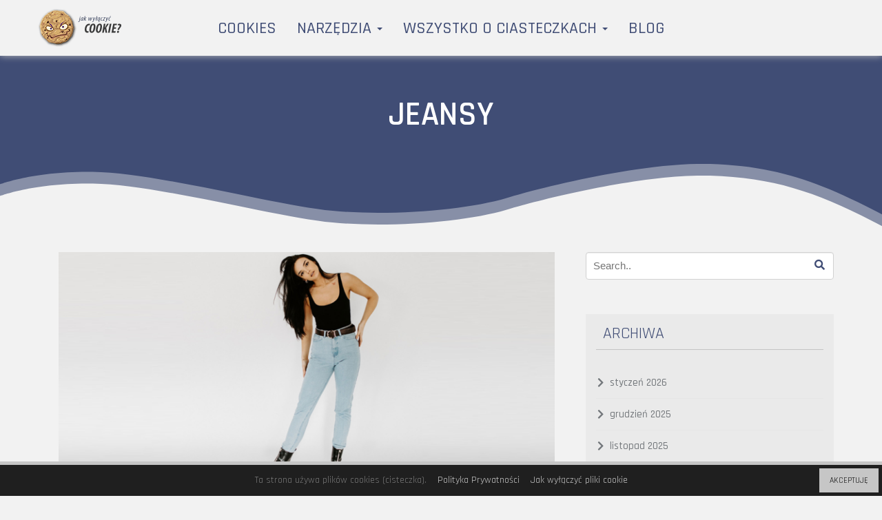

--- FILE ---
content_type: text/html; charset=UTF-8
request_url: https://jakwylaczyccookie.pl/tag/jeansy/
body_size: 13779
content:
<!DOCTYPE html>
<html lang="pl-PL">
<head>
	<meta charset="UTF-8">
	<meta name="viewport" content="width=device-width, initial-scale=1">
	<link rel="profile" href="http://gmpg.org/xfn/11">

	<title>jeansy &#8211; Jak wyłączyć cookies</title>
<meta name='robots' content='max-image-preview:large' />
	<style>img:is([sizes="auto" i], [sizes^="auto," i]) { contain-intrinsic-size: 3000px 1500px }</style>
	<link rel='dns-prefetch' href='//fonts.googleapis.com' />
<link rel='preconnect' href='https://fonts.gstatic.com' crossorigin />
<link rel="alternate" type="application/rss+xml" title="Jak wyłączyć cookies &raquo; Kanał z wpisami" href="https://jakwylaczyccookie.pl/feed/" />
<link rel="alternate" type="application/rss+xml" title="Jak wyłączyć cookies &raquo; Kanał z komentarzami" href="https://jakwylaczyccookie.pl/comments/feed/" />
<link rel="alternate" type="application/rss+xml" title="Jak wyłączyć cookies &raquo; Kanał z wpisami otagowanymi jako jeansy" href="https://jakwylaczyccookie.pl/tag/jeansy/feed/" />
<script type="text/javascript">
/* <![CDATA[ */
window._wpemojiSettings = {"baseUrl":"https:\/\/s.w.org\/images\/core\/emoji\/16.0.1\/72x72\/","ext":".png","svgUrl":"https:\/\/s.w.org\/images\/core\/emoji\/16.0.1\/svg\/","svgExt":".svg","source":{"concatemoji":"https:\/\/jakwylaczyccookie.pl\/wp-includes\/js\/wp-emoji-release.min.js?ver=6.8.2"}};
/*! This file is auto-generated */
!function(s,n){var o,i,e;function c(e){try{var t={supportTests:e,timestamp:(new Date).valueOf()};sessionStorage.setItem(o,JSON.stringify(t))}catch(e){}}function p(e,t,n){e.clearRect(0,0,e.canvas.width,e.canvas.height),e.fillText(t,0,0);var t=new Uint32Array(e.getImageData(0,0,e.canvas.width,e.canvas.height).data),a=(e.clearRect(0,0,e.canvas.width,e.canvas.height),e.fillText(n,0,0),new Uint32Array(e.getImageData(0,0,e.canvas.width,e.canvas.height).data));return t.every(function(e,t){return e===a[t]})}function u(e,t){e.clearRect(0,0,e.canvas.width,e.canvas.height),e.fillText(t,0,0);for(var n=e.getImageData(16,16,1,1),a=0;a<n.data.length;a++)if(0!==n.data[a])return!1;return!0}function f(e,t,n,a){switch(t){case"flag":return n(e,"\ud83c\udff3\ufe0f\u200d\u26a7\ufe0f","\ud83c\udff3\ufe0f\u200b\u26a7\ufe0f")?!1:!n(e,"\ud83c\udde8\ud83c\uddf6","\ud83c\udde8\u200b\ud83c\uddf6")&&!n(e,"\ud83c\udff4\udb40\udc67\udb40\udc62\udb40\udc65\udb40\udc6e\udb40\udc67\udb40\udc7f","\ud83c\udff4\u200b\udb40\udc67\u200b\udb40\udc62\u200b\udb40\udc65\u200b\udb40\udc6e\u200b\udb40\udc67\u200b\udb40\udc7f");case"emoji":return!a(e,"\ud83e\udedf")}return!1}function g(e,t,n,a){var r="undefined"!=typeof WorkerGlobalScope&&self instanceof WorkerGlobalScope?new OffscreenCanvas(300,150):s.createElement("canvas"),o=r.getContext("2d",{willReadFrequently:!0}),i=(o.textBaseline="top",o.font="600 32px Arial",{});return e.forEach(function(e){i[e]=t(o,e,n,a)}),i}function t(e){var t=s.createElement("script");t.src=e,t.defer=!0,s.head.appendChild(t)}"undefined"!=typeof Promise&&(o="wpEmojiSettingsSupports",i=["flag","emoji"],n.supports={everything:!0,everythingExceptFlag:!0},e=new Promise(function(e){s.addEventListener("DOMContentLoaded",e,{once:!0})}),new Promise(function(t){var n=function(){try{var e=JSON.parse(sessionStorage.getItem(o));if("object"==typeof e&&"number"==typeof e.timestamp&&(new Date).valueOf()<e.timestamp+604800&&"object"==typeof e.supportTests)return e.supportTests}catch(e){}return null}();if(!n){if("undefined"!=typeof Worker&&"undefined"!=typeof OffscreenCanvas&&"undefined"!=typeof URL&&URL.createObjectURL&&"undefined"!=typeof Blob)try{var e="postMessage("+g.toString()+"("+[JSON.stringify(i),f.toString(),p.toString(),u.toString()].join(",")+"));",a=new Blob([e],{type:"text/javascript"}),r=new Worker(URL.createObjectURL(a),{name:"wpTestEmojiSupports"});return void(r.onmessage=function(e){c(n=e.data),r.terminate(),t(n)})}catch(e){}c(n=g(i,f,p,u))}t(n)}).then(function(e){for(var t in e)n.supports[t]=e[t],n.supports.everything=n.supports.everything&&n.supports[t],"flag"!==t&&(n.supports.everythingExceptFlag=n.supports.everythingExceptFlag&&n.supports[t]);n.supports.everythingExceptFlag=n.supports.everythingExceptFlag&&!n.supports.flag,n.DOMReady=!1,n.readyCallback=function(){n.DOMReady=!0}}).then(function(){return e}).then(function(){var e;n.supports.everything||(n.readyCallback(),(e=n.source||{}).concatemoji?t(e.concatemoji):e.wpemoji&&e.twemoji&&(t(e.twemoji),t(e.wpemoji)))}))}((window,document),window._wpemojiSettings);
/* ]]> */
</script>
<style type="text/css">.cnpl_inner{ padding:10px; margin-left:15px; margin-right:15px; font-size:14px; font-weight:normal; }#cnpl_v01 {display: block; z-index: 99999; min-height: 35px; width: 100%; position: fixed; background: rgb(31, 31, 31); text-align: center; color: rgb(119, 119, 119); box-shadow: black 0px 8px 6px -6px; right: 0px; border-top: 5px solid rgb(198, 198, 198); border-image: initial; border-radius: 0px; bottom: 0px; left: 0px; border-right-color: rgb(198, 198, 198); border-bottom-color: rgb(198, 198, 198); border-left-color: rgb(198, 198, 198);}#okbutton {position: absolute; background: rgb(198, 198, 198); color: rgb(0, 0, 0); padding: 5px 15px; text-decoration: none; font-size: 12px; font-weight: normal; border: 0px solid rgb(31, 31, 31); border-radius: 0px; top: 5px; right: 5px;} #cnpl_v01_polityka {color: rgb(198, 198, 198);} #cnpl_v01_info {color: rgb(198, 198, 198);}</style><style id='wp-emoji-styles-inline-css' type='text/css'>

	img.wp-smiley, img.emoji {
		display: inline !important;
		border: none !important;
		box-shadow: none !important;
		height: 1em !important;
		width: 1em !important;
		margin: 0 0.07em !important;
		vertical-align: -0.1em !important;
		background: none !important;
		padding: 0 !important;
	}
</style>
<link rel='stylesheet' id='wp-block-library-css' href='https://jakwylaczyccookie.pl/wp-includes/css/dist/block-library/style.min.css?ver=6.8.2' type='text/css' media='all' />
<style id='classic-theme-styles-inline-css' type='text/css'>
/*! This file is auto-generated */
.wp-block-button__link{color:#fff;background-color:#32373c;border-radius:9999px;box-shadow:none;text-decoration:none;padding:calc(.667em + 2px) calc(1.333em + 2px);font-size:1.125em}.wp-block-file__button{background:#32373c;color:#fff;text-decoration:none}
</style>
<style id='global-styles-inline-css' type='text/css'>
:root{--wp--preset--aspect-ratio--square: 1;--wp--preset--aspect-ratio--4-3: 4/3;--wp--preset--aspect-ratio--3-4: 3/4;--wp--preset--aspect-ratio--3-2: 3/2;--wp--preset--aspect-ratio--2-3: 2/3;--wp--preset--aspect-ratio--16-9: 16/9;--wp--preset--aspect-ratio--9-16: 9/16;--wp--preset--color--black: #000000;--wp--preset--color--cyan-bluish-gray: #abb8c3;--wp--preset--color--white: #ffffff;--wp--preset--color--pale-pink: #f78da7;--wp--preset--color--vivid-red: #cf2e2e;--wp--preset--color--luminous-vivid-orange: #ff6900;--wp--preset--color--luminous-vivid-amber: #fcb900;--wp--preset--color--light-green-cyan: #7bdcb5;--wp--preset--color--vivid-green-cyan: #00d084;--wp--preset--color--pale-cyan-blue: #8ed1fc;--wp--preset--color--vivid-cyan-blue: #0693e3;--wp--preset--color--vivid-purple: #9b51e0;--wp--preset--gradient--vivid-cyan-blue-to-vivid-purple: linear-gradient(135deg,rgba(6,147,227,1) 0%,rgb(155,81,224) 100%);--wp--preset--gradient--light-green-cyan-to-vivid-green-cyan: linear-gradient(135deg,rgb(122,220,180) 0%,rgb(0,208,130) 100%);--wp--preset--gradient--luminous-vivid-amber-to-luminous-vivid-orange: linear-gradient(135deg,rgba(252,185,0,1) 0%,rgba(255,105,0,1) 100%);--wp--preset--gradient--luminous-vivid-orange-to-vivid-red: linear-gradient(135deg,rgba(255,105,0,1) 0%,rgb(207,46,46) 100%);--wp--preset--gradient--very-light-gray-to-cyan-bluish-gray: linear-gradient(135deg,rgb(238,238,238) 0%,rgb(169,184,195) 100%);--wp--preset--gradient--cool-to-warm-spectrum: linear-gradient(135deg,rgb(74,234,220) 0%,rgb(151,120,209) 20%,rgb(207,42,186) 40%,rgb(238,44,130) 60%,rgb(251,105,98) 80%,rgb(254,248,76) 100%);--wp--preset--gradient--blush-light-purple: linear-gradient(135deg,rgb(255,206,236) 0%,rgb(152,150,240) 100%);--wp--preset--gradient--blush-bordeaux: linear-gradient(135deg,rgb(254,205,165) 0%,rgb(254,45,45) 50%,rgb(107,0,62) 100%);--wp--preset--gradient--luminous-dusk: linear-gradient(135deg,rgb(255,203,112) 0%,rgb(199,81,192) 50%,rgb(65,88,208) 100%);--wp--preset--gradient--pale-ocean: linear-gradient(135deg,rgb(255,245,203) 0%,rgb(182,227,212) 50%,rgb(51,167,181) 100%);--wp--preset--gradient--electric-grass: linear-gradient(135deg,rgb(202,248,128) 0%,rgb(113,206,126) 100%);--wp--preset--gradient--midnight: linear-gradient(135deg,rgb(2,3,129) 0%,rgb(40,116,252) 100%);--wp--preset--font-size--small: 13px;--wp--preset--font-size--medium: 20px;--wp--preset--font-size--large: 36px;--wp--preset--font-size--x-large: 42px;--wp--preset--spacing--20: 0.44rem;--wp--preset--spacing--30: 0.67rem;--wp--preset--spacing--40: 1rem;--wp--preset--spacing--50: 1.5rem;--wp--preset--spacing--60: 2.25rem;--wp--preset--spacing--70: 3.38rem;--wp--preset--spacing--80: 5.06rem;--wp--preset--shadow--natural: 6px 6px 9px rgba(0, 0, 0, 0.2);--wp--preset--shadow--deep: 12px 12px 50px rgba(0, 0, 0, 0.4);--wp--preset--shadow--sharp: 6px 6px 0px rgba(0, 0, 0, 0.2);--wp--preset--shadow--outlined: 6px 6px 0px -3px rgba(255, 255, 255, 1), 6px 6px rgba(0, 0, 0, 1);--wp--preset--shadow--crisp: 6px 6px 0px rgba(0, 0, 0, 1);}:where(.is-layout-flex){gap: 0.5em;}:where(.is-layout-grid){gap: 0.5em;}body .is-layout-flex{display: flex;}.is-layout-flex{flex-wrap: wrap;align-items: center;}.is-layout-flex > :is(*, div){margin: 0;}body .is-layout-grid{display: grid;}.is-layout-grid > :is(*, div){margin: 0;}:where(.wp-block-columns.is-layout-flex){gap: 2em;}:where(.wp-block-columns.is-layout-grid){gap: 2em;}:where(.wp-block-post-template.is-layout-flex){gap: 1.25em;}:where(.wp-block-post-template.is-layout-grid){gap: 1.25em;}.has-black-color{color: var(--wp--preset--color--black) !important;}.has-cyan-bluish-gray-color{color: var(--wp--preset--color--cyan-bluish-gray) !important;}.has-white-color{color: var(--wp--preset--color--white) !important;}.has-pale-pink-color{color: var(--wp--preset--color--pale-pink) !important;}.has-vivid-red-color{color: var(--wp--preset--color--vivid-red) !important;}.has-luminous-vivid-orange-color{color: var(--wp--preset--color--luminous-vivid-orange) !important;}.has-luminous-vivid-amber-color{color: var(--wp--preset--color--luminous-vivid-amber) !important;}.has-light-green-cyan-color{color: var(--wp--preset--color--light-green-cyan) !important;}.has-vivid-green-cyan-color{color: var(--wp--preset--color--vivid-green-cyan) !important;}.has-pale-cyan-blue-color{color: var(--wp--preset--color--pale-cyan-blue) !important;}.has-vivid-cyan-blue-color{color: var(--wp--preset--color--vivid-cyan-blue) !important;}.has-vivid-purple-color{color: var(--wp--preset--color--vivid-purple) !important;}.has-black-background-color{background-color: var(--wp--preset--color--black) !important;}.has-cyan-bluish-gray-background-color{background-color: var(--wp--preset--color--cyan-bluish-gray) !important;}.has-white-background-color{background-color: var(--wp--preset--color--white) !important;}.has-pale-pink-background-color{background-color: var(--wp--preset--color--pale-pink) !important;}.has-vivid-red-background-color{background-color: var(--wp--preset--color--vivid-red) !important;}.has-luminous-vivid-orange-background-color{background-color: var(--wp--preset--color--luminous-vivid-orange) !important;}.has-luminous-vivid-amber-background-color{background-color: var(--wp--preset--color--luminous-vivid-amber) !important;}.has-light-green-cyan-background-color{background-color: var(--wp--preset--color--light-green-cyan) !important;}.has-vivid-green-cyan-background-color{background-color: var(--wp--preset--color--vivid-green-cyan) !important;}.has-pale-cyan-blue-background-color{background-color: var(--wp--preset--color--pale-cyan-blue) !important;}.has-vivid-cyan-blue-background-color{background-color: var(--wp--preset--color--vivid-cyan-blue) !important;}.has-vivid-purple-background-color{background-color: var(--wp--preset--color--vivid-purple) !important;}.has-black-border-color{border-color: var(--wp--preset--color--black) !important;}.has-cyan-bluish-gray-border-color{border-color: var(--wp--preset--color--cyan-bluish-gray) !important;}.has-white-border-color{border-color: var(--wp--preset--color--white) !important;}.has-pale-pink-border-color{border-color: var(--wp--preset--color--pale-pink) !important;}.has-vivid-red-border-color{border-color: var(--wp--preset--color--vivid-red) !important;}.has-luminous-vivid-orange-border-color{border-color: var(--wp--preset--color--luminous-vivid-orange) !important;}.has-luminous-vivid-amber-border-color{border-color: var(--wp--preset--color--luminous-vivid-amber) !important;}.has-light-green-cyan-border-color{border-color: var(--wp--preset--color--light-green-cyan) !important;}.has-vivid-green-cyan-border-color{border-color: var(--wp--preset--color--vivid-green-cyan) !important;}.has-pale-cyan-blue-border-color{border-color: var(--wp--preset--color--pale-cyan-blue) !important;}.has-vivid-cyan-blue-border-color{border-color: var(--wp--preset--color--vivid-cyan-blue) !important;}.has-vivid-purple-border-color{border-color: var(--wp--preset--color--vivid-purple) !important;}.has-vivid-cyan-blue-to-vivid-purple-gradient-background{background: var(--wp--preset--gradient--vivid-cyan-blue-to-vivid-purple) !important;}.has-light-green-cyan-to-vivid-green-cyan-gradient-background{background: var(--wp--preset--gradient--light-green-cyan-to-vivid-green-cyan) !important;}.has-luminous-vivid-amber-to-luminous-vivid-orange-gradient-background{background: var(--wp--preset--gradient--luminous-vivid-amber-to-luminous-vivid-orange) !important;}.has-luminous-vivid-orange-to-vivid-red-gradient-background{background: var(--wp--preset--gradient--luminous-vivid-orange-to-vivid-red) !important;}.has-very-light-gray-to-cyan-bluish-gray-gradient-background{background: var(--wp--preset--gradient--very-light-gray-to-cyan-bluish-gray) !important;}.has-cool-to-warm-spectrum-gradient-background{background: var(--wp--preset--gradient--cool-to-warm-spectrum) !important;}.has-blush-light-purple-gradient-background{background: var(--wp--preset--gradient--blush-light-purple) !important;}.has-blush-bordeaux-gradient-background{background: var(--wp--preset--gradient--blush-bordeaux) !important;}.has-luminous-dusk-gradient-background{background: var(--wp--preset--gradient--luminous-dusk) !important;}.has-pale-ocean-gradient-background{background: var(--wp--preset--gradient--pale-ocean) !important;}.has-electric-grass-gradient-background{background: var(--wp--preset--gradient--electric-grass) !important;}.has-midnight-gradient-background{background: var(--wp--preset--gradient--midnight) !important;}.has-small-font-size{font-size: var(--wp--preset--font-size--small) !important;}.has-medium-font-size{font-size: var(--wp--preset--font-size--medium) !important;}.has-large-font-size{font-size: var(--wp--preset--font-size--large) !important;}.has-x-large-font-size{font-size: var(--wp--preset--font-size--x-large) !important;}
:where(.wp-block-post-template.is-layout-flex){gap: 1.25em;}:where(.wp-block-post-template.is-layout-grid){gap: 1.25em;}
:where(.wp-block-columns.is-layout-flex){gap: 2em;}:where(.wp-block-columns.is-layout-grid){gap: 2em;}
:root :where(.wp-block-pullquote){font-size: 1.5em;line-height: 1.6;}
</style>
<link rel='stylesheet' id='contact-form-7-css' href='https://jakwylaczyccookie.pl/wp-content/plugins/contact-form-7/includes/css/styles.css?ver=6.1.1' type='text/css' media='all' />
<link rel='stylesheet' id='rfw-style-css' href='https://jakwylaczyccookie.pl/wp-content/plugins/rss-feed-widget/css/style.css?ver=2026011221' type='text/css' media='all' />
<link rel='stylesheet' id='mochito-google-fonts-css' href='https://fonts.googleapis.com/css?family=Economica%3A600%2C700%7CSource%2BSans%2BPro&#038;subset=latin%2Clatin-ext' type='text/css' media='all' />
<link rel='stylesheet' id='font-awesome-css' href='https://jakwylaczyccookie.pl/wp-content/themes/mochito/assets/css/font-awesome.min.css?ver=5.14.0' type='text/css' media='all' />
<link rel='stylesheet' id='font-awesome-shims-css' href='https://jakwylaczyccookie.pl/wp-content/themes/mochito/assets/css/v4-shims.min.css?ver=5.11.2' type='text/css' media='all' />
<link rel='stylesheet' id='mochito-style-css' href='https://jakwylaczyccookie.pl/wp-content/themes/mochito/style.css?ver=6.8.2' type='text/css' media='all' />
<link rel='stylesheet' id='bootstrap-css' href='https://jakwylaczyccookie.pl/wp-content/themes/mochito/assets/css/bootstrap.min.css?ver=3.3.7' type='text/css' media='all' />
<link rel='stylesheet' id='owl-carousel-css' href='https://jakwylaczyccookie.pl/wp-content/themes/mochito/assets/css/owl.carousel.css?ver=1.0.0' type='text/css' media='all' />
<link rel='stylesheet' id='mochito-sample-style-css' href='https://jakwylaczyccookie.pl/wp-content/themes/mochito/assets/css/sample-style.css?ver=1.0.0' type='text/css' media='all' />
<link rel='stylesheet' id='mochito-theme-style-css' href='https://jakwylaczyccookie.pl/wp-content/themes/mochito/assets/css/style.css?ver=1.0.0' type='text/css' media='all' />
<link rel='stylesheet' id='mochito-custom-css' href='https://jakwylaczyccookie.pl/?custom_css=mochito-custom.css&#038;ver=1.0.0' type='text/css' media='all' />
<!--[if lt IE 9]>
<link rel='stylesheet' id='mochito-ie-css' href='https://jakwylaczyccookie.pl/wp-content/themes/mochito/assets/css/ie.css?ver=30042013' type='text/css' media='all' />
<![endif]-->
<link rel='stylesheet' id='js_composer_front-css' href='https://jakwylaczyccookie.pl/wp-content/plugins/js_composer/assets/css/js_composer.min.css?ver=6.5.0' type='text/css' media='all' />
<link rel="preload" as="style" href="https://fonts.googleapis.com/css?family=Rajdhani:500,600,400&#038;subset=latin-ext&#038;display=swap&#038;ver=1646833655" /><link rel="stylesheet" href="https://fonts.googleapis.com/css?family=Rajdhani:500,600,400&#038;subset=latin-ext&#038;display=swap&#038;ver=1646833655" media="print" onload="this.media='all'"><noscript><link rel="stylesheet" href="https://fonts.googleapis.com/css?family=Rajdhani:500,600,400&#038;subset=latin-ext&#038;display=swap&#038;ver=1646833655" /></noscript><script type="text/javascript" src="https://jakwylaczyccookie.pl/wp-includes/js/jquery/jquery.min.js?ver=3.7.1" id="jquery-core-js"></script>
<script type="text/javascript" src="https://jakwylaczyccookie.pl/wp-includes/js/jquery/jquery-migrate.min.js?ver=3.4.1" id="jquery-migrate-js"></script>
<!--[if lt IE 9]>
<script type="text/javascript" src="https://jakwylaczyccookie.pl/wp-content/themes/mochito/assets/js/html5shiv.min.js?ver=3.7.3" id="html5shiv-js"></script>
<![endif]-->
<!--[if lt IE 9]>
<script type="text/javascript" src="https://jakwylaczyccookie.pl/wp-content/themes/mochito/assets/js/respond.min.js?ver=1.4.2" id="respond-js"></script>
<![endif]-->
<link rel="https://api.w.org/" href="https://jakwylaczyccookie.pl/wp-json/" /><link rel="alternate" title="JSON" type="application/json" href="https://jakwylaczyccookie.pl/wp-json/wp/v2/tags/423" /><link rel="EditURI" type="application/rsd+xml" title="RSD" href="https://jakwylaczyccookie.pl/xmlrpc.php?rsd" />
<meta name="generator" content="WordPress 6.8.2" />
<meta name="generator" content="Redux 4.5.7" /><script async src="https://www.googletagmanager.com/gtag/js?id=UA-32771825-3"></script>
<script>
  window.dataLayer = window.dataLayer || [];
  function gtag(){dataLayer.push(arguments);}
  gtag('js', new Date());
  gtag('config', 'UA-32771825-3');
</script><style type="text/css">.recentcomments a{display:inline !important;padding:0 !important;margin:0 !important;}</style><meta name="generator" content="Powered by WPBakery Page Builder - drag and drop page builder for WordPress."/>
<link rel="icon" href="https://jakwylaczyccookie.pl/wp-content/uploads/2017/06/cropped-jwcicon-32x32.png" sizes="32x32" />
<link rel="icon" href="https://jakwylaczyccookie.pl/wp-content/uploads/2017/06/cropped-jwcicon-192x192.png" sizes="192x192" />
<link rel="apple-touch-icon" href="https://jakwylaczyccookie.pl/wp-content/uploads/2017/06/cropped-jwcicon-180x180.png" />
<meta name="msapplication-TileImage" content="https://jakwylaczyccookie.pl/wp-content/uploads/2017/06/cropped-jwcicon-270x270.png" />
<style id="mochito_options-dynamic-css" title="dynamic-css" class="redux-options-output">body{font-family:Rajdhani;font-weight:500;font-style:normal;}.navbar-nav > li > a{font-family:Rajdhani;font-weight:500;font-style:normal;color:#404d75;}h1{font-family:Rajdhani;text-align:center;font-weight:600;font-style:normal;color:#404d75;}h2{font-family:Rajdhani;font-weight:600;font-style:normal;color:#404d75;}h3{font-family:Rajdhani;font-weight:500;font-style:normal;color:#404d75;}h4{font-family:Rajdhani;font-weight:400;font-style:normal;color:#404d75;}h5{font-family:Rajdhani;font-weight:400;font-style:normal;color:#404d75;}h6{font-family:Rajdhani;font-weight:400;font-style:normal;color:#404d75;}</style><noscript><style> .wpb_animate_when_almost_visible { opacity: 1; }</style></noscript></head>

<body class="archive tag tag-jeansy tag-423 wp-theme-mochito group-blog hfeed wpb-js-composer js-comp-ver-6.5.0 vc_responsive">
<div id="wrapper">


	<!-- BEGIN HEADER -->
	<header id="header">
		<div class="nav-section light">
			
					
			<div class="container">
				<div class="row">
					<div class="col-sm-12">
											<a href="https://jakwylaczyccookie.pl/" class="nav-logo">
							<img src="https://jakwylaczyccookie.pl/wp-content/uploads/2017/06/jakwylaczyccookie-logo-2017-small.png" alt="Jak wyłączyć cookies">
						</a>
											<!-- BEGIN MAIN MENU -->
						<nav class="navbar">
							<ul class="nav navbar-nav"><li id="menu-item-14" class="menu-item menu-item-type-custom menu-item-object-custom menu-item-14"><a title="Cookies" href="/">Cookies</a></li>
<li id="menu-item-318" class="menu-item menu-item-type-post_type menu-item-object-page menu-item-has-children menu-item-318"><a title="Narzędzia" href="https://jakwylaczyccookie.pl/cookies-narzedzia-dla-webmastera/" data-toggle="dropdown" class="dropdown-toggle" aria-haspopup="true" data-hover="dropdown">Narzędzia <b class="caret"></b></a>
<ul role="menu" class=" dropdown-menu">
	<li id="menu-item-300" class="menu-item menu-item-type-post_type menu-item-object-page menu-item-300"><a title="Skrypt powiadomienia o cookie" href="https://jakwylaczyccookie.pl/darmowy-notyfikator-cookie/">Skrypt powiadomienia o cookie</a></li>
	<li id="menu-item-301" class="menu-item menu-item-type-post_type menu-item-object-page menu-item-301"><a title="Generator polityki prywatności" href="https://jakwylaczyccookie.pl/generator-polityki-cookie/">Generator polityki prywatności</a></li>
</ul>
</li>
<li id="menu-item-193" class="menu-item menu-item-type-post_type menu-item-object-page menu-item-has-children menu-item-193"><a title="Wszystko o ciasteczkach" href="https://jakwylaczyccookie.pl/wszystko-o-ciasteczkach/" data-toggle="dropdown" class="dropdown-toggle" aria-haspopup="true" data-hover="dropdown">Wszystko o ciasteczkach <b class="caret"></b></a>
<ul role="menu" class=" dropdown-menu">
	<li id="menu-item-192" class="menu-item menu-item-type-post_type menu-item-object-page menu-item-192"><a title="Czym są cookies (ciasteczka)?" href="https://jakwylaczyccookie.pl/czym-sa-cookies-ciasteczka/">Czym są cookies (ciasteczka)?</a></li>
	<li id="menu-item-191" class="menu-item menu-item-type-post_type menu-item-object-page menu-item-191"><a title="Rodzaje cookies (ciasteczek)" href="https://jakwylaczyccookie.pl/rodzaje-cookies-ciasteczek/">Rodzaje cookies (ciasteczek)</a></li>
	<li id="menu-item-190" class="menu-item menu-item-type-post_type menu-item-object-page menu-item-190"><a title="Zagrożenia związane z plikami cookies" href="https://jakwylaczyccookie.pl/zagrozenia-zwiazane-z-plikami-cookies/">Zagrożenia związane z plikami cookies</a></li>
	<li id="menu-item-189" class="menu-item menu-item-type-post_type menu-item-object-page menu-item-189"><a title="Jak bezpiecznie korzystać z cookies?" href="https://jakwylaczyccookie.pl/jak-bezpiecznie-korzystac-z-cookies/">Jak bezpiecznie korzystać z cookies?</a></li>
	<li id="menu-item-565" class="menu-item menu-item-type-post_type menu-item-object-page menu-item-565"><a title="Jak wyłączyć pliki cookies?" href="https://jakwylaczyccookie.pl/jak-wylaczyc-pliki-cookies/">Jak wyłączyć pliki cookies?</a></li>
	<li id="menu-item-257" class="menu-item menu-item-type-post_type menu-item-object-page menu-item-257"><a title="Dyrektywa Unijna – Komentarz" href="https://jakwylaczyccookie.pl/nowelizacja-prawa-telekomunikacyjnego/">Dyrektywa Unijna – Komentarz</a></li>
</ul>
</li>
<li id="menu-item-168" class="menu-item menu-item-type-post_type menu-item-object-page current_page_parent menu-item-168"><a title="Blog" href="https://jakwylaczyccookie.pl/blog/">Blog</a></li>
</ul>						</nav>
						<div id="nav-mobile-btn">
							<span></span>
							<span></span>
							<span></span>
							<span></span>
						</div>
						<!-- END MAIN MENU -->
					</div>
				</div>
			</div>
		</div>
	</header>
	<!-- END HEADER -->

	<div id="main-wrapper" class="content-area light">
	
		<div class="entry-header divider-bottom-padding-lg no-thumb">
			
					
			<div class="container">
				<div class="row">
					<div class="col-sm-12">
						<h1 class="page-title">jeansy</h1>					</div>
				</div>
			</div>
			
			
									<div class="divider-bottom-wave">
					<svg version="1.1" class="wave1" xmlns="http://www.w3.org/2000/svg" xmlns:xlink="http://www.w3.org/1999/xlink" x="0px" y="0px"
						width="100%" height="115px" viewBox="0 0 1920 115" enable-background="new 0 0 1920 115" xml:space="preserve" preserveAspectRatio="none">
						<path fill="#f2f2f2" d="M0,39.447c0,0,75.672-19.334,201.667-18c141.833,1.5,396,48.666,522.333,56.666s292.332-1.336,378.998-18.67
							C1189.664,42.11,1407,6.947,1546.33,10.107c144.142,3.271,235.42,24.84,373.67,73.09v31.141L0,114.337V39.447z"/>
					</svg>
						
					<svg version="1.1" class="wave2" xmlns="http://www.w3.org/2000/svg" xmlns:xlink="http://www.w3.org/1999/xlink" x="0px" y="0px"
						width="100%" height="115px" viewBox="0 0 1920 115" enable-background="new 0 0 1920 115" xml:space="preserve" preserveAspectRatio="none">
						<path fill="#f2f2f2" d="M0,39.447c0,0,75.672-19.334,201.667-18c141.833,1.5,396,48.666,522.333,56.666s292.332-1.336,378.998-18.67
							C1189.664,42.11,1407,6.947,1546.33,10.107c144.142,3.271,235.42,24.84,373.67,73.09v31.141L0,114.337V39.447z"/>
					</svg>
				</div>
							</div>
	
		<div class="container">
				
			<div class="row">
			
				<div id="primary" class="col-sm-8 ">
			
					<main id="main" class="site-main">

											<div class="blog-listing clearfix">
						<article id="post-16774" class="col-md-12 post-16774 post type-post status-publish format-standard has-post-thumbnail hentry category-sponsorowane tag-artykul-sponsorowany tag-botki tag-jeansy">

	<div class="image ">
		<a href="https://jakwylaczyccookie.pl/2021/10/25/botki-damskie-i-jeansy-czyli-modna-stylizacja-na-jesien/"><i class="fa fa-file-text-o"></i></a><img width="750" height="365" src="https://jakwylaczyccookie.pl/wp-content/uploads/2021/10/botki-750x365.png" class="attachment-mochito-blog-listing size-mochito-blog-listing wp-post-image" alt="" decoding="async" fetchpriority="high" />	</div>

	<div class="info-blog ">
		<h3><a href="https://jakwylaczyccookie.pl/2021/10/25/botki-damskie-i-jeansy-czyli-modna-stylizacja-na-jesien/" rel="bookmark">Botki damskie i jeansy, czyli modna stylizacja na jesień</a></h3><p>Botki damskie i jeansy to stylizacja, która sprosta oczekiwaniom większości kobiet. Jest wygodna, modna i przede wszystkim niezastąpiona w wielu sytuacjach. Botki damskie, które pasują do jeansów Jakie botki damskie wybrać, aby pasowały do jeansów? Tak naprawdę do tych spodni pasują chyba wszystkie możliwe opcje z tej kategorii obuwia damskiego. Weźmy pod uwagę przede wszystkim&#8230;</p>
<div class="entry-metas">
	<ul>
					<li><i class="fa fa-calendar"></i> <a href="https://jakwylaczyccookie.pl/2021/10/25/botki-damskie-i-jeansy-czyli-modna-stylizacja-na-jesien/">25 października 2021</a></li>
				
					<li><i class="fa fa-clock-o"></i> <a href="https://jakwylaczyccookie.pl/2021/10/25/botki-damskie-i-jeansy-czyli-modna-stylizacja-na-jesien/">22:03</a></li>
		
		
					<li><i class="fa fa-tags"></i>
				<div>
				<a href="https://jakwylaczyccookie.pl/tag/artykul-sponsorowany/">artykuł sponsorowany</a>, <a href="https://jakwylaczyccookie.pl/tag/botki/">botki</a>, <a href="https://jakwylaczyccookie.pl/tag/jeansy/">jeansy</a>				</div>
			</li>
							
					<li><i class="fa fa-folder-open"></i>
				<div>
				<a href="https://jakwylaczyccookie.pl/category/sponsorowane/">Artykuły sponsorowane</a>				</div>
			</li>
							
					<li><i class="fa fa-pencil"></i> By Jak Wyłączyć Cookies</li>
			</ul>
</div>
	</div>
</article><!-- #post-## -->
						</div>
					
					</main><!-- #main -->
				
				</div><!-- #primary -->
				
									<!-- BEGIN SIDEBAR -->
					
<aside id="secondary" class="widget-area col-sm-4 ">
	<div id="search-2" class="widget widget_search"><form role="search" method="get" id="searchform" action="https://jakwylaczyccookie.pl/" >
			<input type="text" value="" placeholder="Search.." class="search" id="s" name="s">
			<button type="submit" id="submit_btn" class="search-submit"><i class="fa fa-search"></i> </button>
			</form></div><div id="archives-2" class="widget widget_archive"><h4 class="widget-title">Archiwa</h4>
			<ul>
					<li><a href='https://jakwylaczyccookie.pl/2026/01/'>styczeń 2026</a></li>
	<li><a href='https://jakwylaczyccookie.pl/2025/12/'>grudzień 2025</a></li>
	<li><a href='https://jakwylaczyccookie.pl/2025/11/'>listopad 2025</a></li>
	<li><a href='https://jakwylaczyccookie.pl/2025/09/'>wrzesień 2025</a></li>
	<li><a href='https://jakwylaczyccookie.pl/2025/08/'>sierpień 2025</a></li>
	<li><a href='https://jakwylaczyccookie.pl/2025/07/'>lipiec 2025</a></li>
	<li><a href='https://jakwylaczyccookie.pl/2025/06/'>czerwiec 2025</a></li>
	<li><a href='https://jakwylaczyccookie.pl/2025/05/'>maj 2025</a></li>
	<li><a href='https://jakwylaczyccookie.pl/2025/04/'>kwiecień 2025</a></li>
	<li><a href='https://jakwylaczyccookie.pl/2025/03/'>marzec 2025</a></li>
	<li><a href='https://jakwylaczyccookie.pl/2025/02/'>luty 2025</a></li>
	<li><a href='https://jakwylaczyccookie.pl/2025/01/'>styczeń 2025</a></li>
	<li><a href='https://jakwylaczyccookie.pl/2024/11/'>listopad 2024</a></li>
	<li><a href='https://jakwylaczyccookie.pl/2024/10/'>październik 2024</a></li>
	<li><a href='https://jakwylaczyccookie.pl/2024/09/'>wrzesień 2024</a></li>
	<li><a href='https://jakwylaczyccookie.pl/2024/08/'>sierpień 2024</a></li>
	<li><a href='https://jakwylaczyccookie.pl/2024/07/'>lipiec 2024</a></li>
	<li><a href='https://jakwylaczyccookie.pl/2024/05/'>maj 2024</a></li>
	<li><a href='https://jakwylaczyccookie.pl/2024/04/'>kwiecień 2024</a></li>
	<li><a href='https://jakwylaczyccookie.pl/2024/03/'>marzec 2024</a></li>
	<li><a href='https://jakwylaczyccookie.pl/2024/02/'>luty 2024</a></li>
	<li><a href='https://jakwylaczyccookie.pl/2024/01/'>styczeń 2024</a></li>
	<li><a href='https://jakwylaczyccookie.pl/2023/12/'>grudzień 2023</a></li>
	<li><a href='https://jakwylaczyccookie.pl/2023/11/'>listopad 2023</a></li>
	<li><a href='https://jakwylaczyccookie.pl/2023/10/'>październik 2023</a></li>
	<li><a href='https://jakwylaczyccookie.pl/2023/09/'>wrzesień 2023</a></li>
	<li><a href='https://jakwylaczyccookie.pl/2023/08/'>sierpień 2023</a></li>
	<li><a href='https://jakwylaczyccookie.pl/2023/07/'>lipiec 2023</a></li>
	<li><a href='https://jakwylaczyccookie.pl/2023/06/'>czerwiec 2023</a></li>
	<li><a href='https://jakwylaczyccookie.pl/2023/05/'>maj 2023</a></li>
	<li><a href='https://jakwylaczyccookie.pl/2023/04/'>kwiecień 2023</a></li>
	<li><a href='https://jakwylaczyccookie.pl/2023/03/'>marzec 2023</a></li>
	<li><a href='https://jakwylaczyccookie.pl/2023/02/'>luty 2023</a></li>
	<li><a href='https://jakwylaczyccookie.pl/2022/12/'>grudzień 2022</a></li>
	<li><a href='https://jakwylaczyccookie.pl/2022/11/'>listopad 2022</a></li>
	<li><a href='https://jakwylaczyccookie.pl/2022/10/'>październik 2022</a></li>
	<li><a href='https://jakwylaczyccookie.pl/2022/09/'>wrzesień 2022</a></li>
	<li><a href='https://jakwylaczyccookie.pl/2022/07/'>lipiec 2022</a></li>
	<li><a href='https://jakwylaczyccookie.pl/2022/06/'>czerwiec 2022</a></li>
	<li><a href='https://jakwylaczyccookie.pl/2022/05/'>maj 2022</a></li>
	<li><a href='https://jakwylaczyccookie.pl/2022/04/'>kwiecień 2022</a></li>
	<li><a href='https://jakwylaczyccookie.pl/2022/03/'>marzec 2022</a></li>
	<li><a href='https://jakwylaczyccookie.pl/2022/02/'>luty 2022</a></li>
	<li><a href='https://jakwylaczyccookie.pl/2022/01/'>styczeń 2022</a></li>
	<li><a href='https://jakwylaczyccookie.pl/2021/12/'>grudzień 2021</a></li>
	<li><a href='https://jakwylaczyccookie.pl/2021/11/'>listopad 2021</a></li>
	<li><a href='https://jakwylaczyccookie.pl/2021/10/'>październik 2021</a></li>
	<li><a href='https://jakwylaczyccookie.pl/2021/09/'>wrzesień 2021</a></li>
	<li><a href='https://jakwylaczyccookie.pl/2021/08/'>sierpień 2021</a></li>
	<li><a href='https://jakwylaczyccookie.pl/2021/07/'>lipiec 2021</a></li>
	<li><a href='https://jakwylaczyccookie.pl/2021/06/'>czerwiec 2021</a></li>
	<li><a href='https://jakwylaczyccookie.pl/2021/05/'>maj 2021</a></li>
	<li><a href='https://jakwylaczyccookie.pl/2021/04/'>kwiecień 2021</a></li>
	<li><a href='https://jakwylaczyccookie.pl/2021/03/'>marzec 2021</a></li>
	<li><a href='https://jakwylaczyccookie.pl/2021/02/'>luty 2021</a></li>
	<li><a href='https://jakwylaczyccookie.pl/2021/01/'>styczeń 2021</a></li>
	<li><a href='https://jakwylaczyccookie.pl/2020/12/'>grudzień 2020</a></li>
	<li><a href='https://jakwylaczyccookie.pl/2020/11/'>listopad 2020</a></li>
	<li><a href='https://jakwylaczyccookie.pl/2020/09/'>wrzesień 2020</a></li>
	<li><a href='https://jakwylaczyccookie.pl/2020/06/'>czerwiec 2020</a></li>
	<li><a href='https://jakwylaczyccookie.pl/2020/04/'>kwiecień 2020</a></li>
	<li><a href='https://jakwylaczyccookie.pl/2020/03/'>marzec 2020</a></li>
	<li><a href='https://jakwylaczyccookie.pl/2020/02/'>luty 2020</a></li>
	<li><a href='https://jakwylaczyccookie.pl/2020/01/'>styczeń 2020</a></li>
	<li><a href='https://jakwylaczyccookie.pl/2019/12/'>grudzień 2019</a></li>
	<li><a href='https://jakwylaczyccookie.pl/2019/11/'>listopad 2019</a></li>
	<li><a href='https://jakwylaczyccookie.pl/2019/10/'>październik 2019</a></li>
	<li><a href='https://jakwylaczyccookie.pl/2019/09/'>wrzesień 2019</a></li>
	<li><a href='https://jakwylaczyccookie.pl/2019/08/'>sierpień 2019</a></li>
	<li><a href='https://jakwylaczyccookie.pl/2019/07/'>lipiec 2019</a></li>
	<li><a href='https://jakwylaczyccookie.pl/2019/06/'>czerwiec 2019</a></li>
	<li><a href='https://jakwylaczyccookie.pl/2019/05/'>maj 2019</a></li>
	<li><a href='https://jakwylaczyccookie.pl/2019/04/'>kwiecień 2019</a></li>
	<li><a href='https://jakwylaczyccookie.pl/2019/03/'>marzec 2019</a></li>
	<li><a href='https://jakwylaczyccookie.pl/2019/02/'>luty 2019</a></li>
	<li><a href='https://jakwylaczyccookie.pl/2019/01/'>styczeń 2019</a></li>
	<li><a href='https://jakwylaczyccookie.pl/2018/12/'>grudzień 2018</a></li>
	<li><a href='https://jakwylaczyccookie.pl/2018/11/'>listopad 2018</a></li>
	<li><a href='https://jakwylaczyccookie.pl/2018/10/'>październik 2018</a></li>
	<li><a href='https://jakwylaczyccookie.pl/2018/09/'>wrzesień 2018</a></li>
	<li><a href='https://jakwylaczyccookie.pl/2018/08/'>sierpień 2018</a></li>
	<li><a href='https://jakwylaczyccookie.pl/2018/07/'>lipiec 2018</a></li>
	<li><a href='https://jakwylaczyccookie.pl/2018/06/'>czerwiec 2018</a></li>
	<li><a href='https://jakwylaczyccookie.pl/2018/05/'>maj 2018</a></li>
	<li><a href='https://jakwylaczyccookie.pl/2018/04/'>kwiecień 2018</a></li>
	<li><a href='https://jakwylaczyccookie.pl/2018/03/'>marzec 2018</a></li>
	<li><a href='https://jakwylaczyccookie.pl/2018/02/'>luty 2018</a></li>
	<li><a href='https://jakwylaczyccookie.pl/2018/01/'>styczeń 2018</a></li>
	<li><a href='https://jakwylaczyccookie.pl/2017/12/'>grudzień 2017</a></li>
	<li><a href='https://jakwylaczyccookie.pl/2017/11/'>listopad 2017</a></li>
	<li><a href='https://jakwylaczyccookie.pl/2017/09/'>wrzesień 2017</a></li>
	<li><a href='https://jakwylaczyccookie.pl/2017/08/'>sierpień 2017</a></li>
	<li><a href='https://jakwylaczyccookie.pl/2017/06/'>czerwiec 2017</a></li>
	<li><a href='https://jakwylaczyccookie.pl/2017/05/'>maj 2017</a></li>
			</ul>

			</div><div id="categories-2" class="widget widget_categories"><h4 class="widget-title">Kategorie</h4>
			<ul>
					<li class="cat-item cat-item-36"><a href="https://jakwylaczyccookie.pl/category/aplikacje/">Aplikacje</a>
</li>
	<li class="cat-item cat-item-88"><a href="https://jakwylaczyccookie.pl/category/sponsorowane/">Artykuły sponsorowane</a>
</li>
	<li class="cat-item cat-item-40"><a href="https://jakwylaczyccookie.pl/category/bezpieczenstwo-w-sieci/">Bezpieczeństwo w sieci</a>
</li>
	<li class="cat-item cat-item-30"><a href="https://jakwylaczyccookie.pl/category/chmura/">Chmura</a>
</li>
	<li class="cat-item cat-item-179"><a href="https://jakwylaczyccookie.pl/category/finanse-kredyty-ubezpieczenia/">Finanse, Kredyty, Ubezpieczenia</a>
</li>
	<li class="cat-item cat-item-31"><a href="https://jakwylaczyccookie.pl/category/gadgety/">Gadgety</a>
</li>
	<li class="cat-item cat-item-28"><a href="https://jakwylaczyccookie.pl/category/google/">Google</a>
</li>
	<li class="cat-item cat-item-330"><a href="https://jakwylaczyccookie.pl/category/komputery-i-akcesoria/">Komputery i akcesoria</a>
</li>
	<li class="cat-item cat-item-6"><a href="https://jakwylaczyccookie.pl/category/mobile/">Mobile</a>
</li>
	<li class="cat-item cat-item-121"><a href="https://jakwylaczyccookie.pl/category/uslugi-dla-biznesu/">Nowoczesne usługi</a>
</li>
	<li class="cat-item cat-item-53"><a href="https://jakwylaczyccookie.pl/category/poradnik-webmastera/">Poradnik Webmastera</a>
</li>
	<li class="cat-item cat-item-45"><a href="https://jakwylaczyccookie.pl/category/reklama-w-internecie-i-seo/">Reklama w Internecie i SEO</a>
</li>
	<li class="cat-item cat-item-208"><a href="https://jakwylaczyccookie.pl/category/start-upy/">Start-upy</a>
</li>
	<li class="cat-item cat-item-267"><a href="https://jakwylaczyccookie.pl/category/wyszukiwarki/">Wyszukiwarki internetowe</a>
</li>
	<li class="cat-item cat-item-109"><a href="https://jakwylaczyccookie.pl/category/zarabianie-w-internecie/">Zarabianie w internecie</a>
</li>
			</ul>

			</div><div id="tag_cloud-2" class="widget widget_tag_cloud"><h4 class="widget-title">Tagi</h4><div class="tagcloud"><a href="https://jakwylaczyccookie.pl/tag/aplikacje/" class="tag-cloud-link tag-link-37 tag-link-position-1" style="font-size: 13.021739130435pt;" aria-label="Aplikacje (12 elementów)">Aplikacje</a>
<a href="https://jakwylaczyccookie.pl/tag/apple/" class="tag-cloud-link tag-link-377 tag-link-position-2" style="font-size: 9.8260869565217pt;" aria-label="Apple (7 elementów)">Apple</a>
<a href="https://jakwylaczyccookie.pl/tag/artykul-sponsorowany/" class="tag-cloud-link tag-link-157 tag-link-position-3" style="font-size: 22pt;" aria-label="artykuł sponsorowany (49 elementów)">artykuł sponsorowany</a>
<a href="https://jakwylaczyccookie.pl/tag/automatyzacja/" class="tag-cloud-link tag-link-201 tag-link-position-4" style="font-size: 9.8260869565217pt;" aria-label="automatyzacja (7 elementów)">automatyzacja</a>
<a href="https://jakwylaczyccookie.pl/tag/bezpieczenstwo/" class="tag-cloud-link tag-link-43 tag-link-position-5" style="font-size: 17.434782608696pt;" aria-label="Bezpieczeństwo (24 elementy)">Bezpieczeństwo</a>
<a href="https://jakwylaczyccookie.pl/tag/biznes/" class="tag-cloud-link tag-link-125 tag-link-position-6" style="font-size: 16.826086956522pt;" aria-label="biznes (22 elementy)">biznes</a>
<a href="https://jakwylaczyccookie.pl/tag/chwilowki/" class="tag-cloud-link tag-link-89 tag-link-position-7" style="font-size: 10.586956521739pt;" aria-label="chwilówki (8 elementów)">chwilówki</a>
<a href="https://jakwylaczyccookie.pl/tag/e-commerce/" class="tag-cloud-link tag-link-87 tag-link-position-8" style="font-size: 14.086956521739pt;" aria-label="e-commerce (14 elementów)">e-commerce</a>
<a href="https://jakwylaczyccookie.pl/tag/e-uslugi/" class="tag-cloud-link tag-link-122 tag-link-position-9" style="font-size: 14.391304347826pt;" aria-label="e-usługi (15 elementów)">e-usługi</a>
<a href="https://jakwylaczyccookie.pl/tag/elastycznosc/" class="tag-cloud-link tag-link-571 tag-link-position-10" style="font-size: 9.0652173913043pt;" aria-label="elastyczność (6 elementów)">elastyczność</a>
<a href="https://jakwylaczyccookie.pl/tag/elektronika/" class="tag-cloud-link tag-link-135 tag-link-position-11" style="font-size: 8pt;" aria-label="elektronika (5 elementów)">elektronika</a>
<a href="https://jakwylaczyccookie.pl/tag/finanse/" class="tag-cloud-link tag-link-138 tag-link-position-12" style="font-size: 12.565217391304pt;" aria-label="finanse (11 elementów)">finanse</a>
<a href="https://jakwylaczyccookie.pl/tag/firma/" class="tag-cloud-link tag-link-158 tag-link-position-13" style="font-size: 8pt;" aria-label="firma (5 elementów)">firma</a>
<a href="https://jakwylaczyccookie.pl/tag/gadgety/" class="tag-cloud-link tag-link-35 tag-link-position-14" style="font-size: 9.0652173913043pt;" aria-label="Gadgety (6 elementów)">Gadgety</a>
<a href="https://jakwylaczyccookie.pl/tag/google/" class="tag-cloud-link tag-link-32 tag-link-position-15" style="font-size: 14.847826086957pt;" aria-label="Google (16 elementów)">Google</a>
<a href="https://jakwylaczyccookie.pl/tag/gry/" class="tag-cloud-link tag-link-52 tag-link-position-16" style="font-size: 9.0652173913043pt;" aria-label="Gry (6 elementów)">Gry</a>
<a href="https://jakwylaczyccookie.pl/tag/hosting/" class="tag-cloud-link tag-link-84 tag-link-position-17" style="font-size: 9.8260869565217pt;" aria-label="hosting (7 elementów)">hosting</a>
<a href="https://jakwylaczyccookie.pl/tag/internet/" class="tag-cloud-link tag-link-42 tag-link-position-18" style="font-size: 20.021739130435pt;" aria-label="Internet (36 elementów)">Internet</a>
<a href="https://jakwylaczyccookie.pl/tag/iphone/" class="tag-cloud-link tag-link-160 tag-link-position-19" style="font-size: 9.8260869565217pt;" aria-label="iphone (7 elementów)">iphone</a>
<a href="https://jakwylaczyccookie.pl/tag/komputery/" class="tag-cloud-link tag-link-171 tag-link-position-20" style="font-size: 11.347826086957pt;" aria-label="Komputery (9 elementów)">Komputery</a>
<a href="https://jakwylaczyccookie.pl/tag/kredyt/" class="tag-cloud-link tag-link-141 tag-link-position-21" style="font-size: 14.847826086957pt;" aria-label="Kredyt (16 elementów)">Kredyt</a>
<a href="https://jakwylaczyccookie.pl/tag/kredyty/" class="tag-cloud-link tag-link-231 tag-link-position-22" style="font-size: 9.8260869565217pt;" aria-label="kredyty (7 elementów)">kredyty</a>
<a href="https://jakwylaczyccookie.pl/tag/marketing/" class="tag-cloud-link tag-link-15 tag-link-position-23" style="font-size: 14.086956521739pt;" aria-label="marketing (14 elementów)">marketing</a>
<a href="https://jakwylaczyccookie.pl/tag/mobile/" class="tag-cloud-link tag-link-16 tag-link-position-24" style="font-size: 10.586956521739pt;" aria-label="mobile (8 elementów)">mobile</a>
<a href="https://jakwylaczyccookie.pl/tag/narzedzia/" class="tag-cloud-link tag-link-81 tag-link-position-25" style="font-size: 10.586956521739pt;" aria-label="narzędzia (8 elementów)">narzędzia</a>
<a href="https://jakwylaczyccookie.pl/tag/optymalizacja/" class="tag-cloud-link tag-link-78 tag-link-position-26" style="font-size: 12.565217391304pt;" aria-label="optymalizacja (11 elementów)">optymalizacja</a>
<a href="https://jakwylaczyccookie.pl/tag/pit/" class="tag-cloud-link tag-link-113 tag-link-position-27" style="font-size: 8pt;" aria-label="PIT (5 elementów)">PIT</a>
<a href="https://jakwylaczyccookie.pl/tag/pozycjonowanie/" class="tag-cloud-link tag-link-49 tag-link-position-28" style="font-size: 14.391304347826pt;" aria-label="Pozycjonowanie (15 elementów)">Pozycjonowanie</a>
<a href="https://jakwylaczyccookie.pl/tag/pozyczki/" class="tag-cloud-link tag-link-154 tag-link-position-29" style="font-size: 9.8260869565217pt;" aria-label="pożyczki (7 elementów)">pożyczki</a>
<a href="https://jakwylaczyccookie.pl/tag/praca/" class="tag-cloud-link tag-link-92 tag-link-position-30" style="font-size: 9.0652173913043pt;" aria-label="praca (6 elementów)">praca</a>
<a href="https://jakwylaczyccookie.pl/tag/program/" class="tag-cloud-link tag-link-285 tag-link-position-31" style="font-size: 9.0652173913043pt;" aria-label="program (6 elementów)">program</a>
<a href="https://jakwylaczyccookie.pl/tag/programowanie/" class="tag-cloud-link tag-link-187 tag-link-position-32" style="font-size: 8pt;" aria-label="programowanie (5 elementów)">programowanie</a>
<a href="https://jakwylaczyccookie.pl/tag/prywatnosc/" class="tag-cloud-link tag-link-44 tag-link-position-33" style="font-size: 10.586956521739pt;" aria-label="Prywatność (8 elementów)">Prywatność</a>
<a href="https://jakwylaczyccookie.pl/tag/rankingi/" class="tag-cloud-link tag-link-58 tag-link-position-34" style="font-size: 9.8260869565217pt;" aria-label="Rankingi (7 elementów)">Rankingi</a>
<a href="https://jakwylaczyccookie.pl/tag/reklama/" class="tag-cloud-link tag-link-46 tag-link-position-35" style="font-size: 15.304347826087pt;" aria-label="Reklama (17 elementów)">Reklama</a>
<a href="https://jakwylaczyccookie.pl/tag/rodo/" class="tag-cloud-link tag-link-312 tag-link-position-36" style="font-size: 9.8260869565217pt;" aria-label="RODO (7 elementów)">RODO</a>
<a href="https://jakwylaczyccookie.pl/tag/seo/" class="tag-cloud-link tag-link-47 tag-link-position-37" style="font-size: 18.804347826087pt;" aria-label="SEO (30 elementów)">SEO</a>
<a href="https://jakwylaczyccookie.pl/tag/serwery/" class="tag-cloud-link tag-link-175 tag-link-position-38" style="font-size: 8pt;" aria-label="serwery (5 elementów)">serwery</a>
<a href="https://jakwylaczyccookie.pl/tag/sklepy-internetowe/" class="tag-cloud-link tag-link-104 tag-link-position-39" style="font-size: 16.217391304348pt;" aria-label="sklepy internetowe (20 elementów)">sklepy internetowe</a>
<a href="https://jakwylaczyccookie.pl/tag/smartfon/" class="tag-cloud-link tag-link-38 tag-link-position-40" style="font-size: 11.95652173913pt;" aria-label="Smartfon (10 elementów)">Smartfon</a>
<a href="https://jakwylaczyccookie.pl/tag/strony-www/" class="tag-cloud-link tag-link-129 tag-link-position-41" style="font-size: 13.021739130435pt;" aria-label="strony www (12 elementów)">strony www</a>
<a href="https://jakwylaczyccookie.pl/tag/ubezpieczenia/" class="tag-cloud-link tag-link-143 tag-link-position-42" style="font-size: 9.8260869565217pt;" aria-label="ubezpieczenia (7 elementów)">ubezpieczenia</a>
<a href="https://jakwylaczyccookie.pl/tag/uslugi/" class="tag-cloud-link tag-link-124 tag-link-position-43" style="font-size: 15.913043478261pt;" aria-label="usługi (19 elementów)">usługi</a>
<a href="https://jakwylaczyccookie.pl/tag/www/" class="tag-cloud-link tag-link-55 tag-link-position-44" style="font-size: 14.847826086957pt;" aria-label="WWW (16 elementów)">WWW</a>
<a href="https://jakwylaczyccookie.pl/tag/wydajnosc/" class="tag-cloud-link tag-link-665 tag-link-position-45" style="font-size: 9.8260869565217pt;" aria-label="wydajność (7 elementów)">wydajność</a></div>
</div>
		<div id="recent-posts-2" class="widget widget_recent_entries">
		<h4 class="widget-title">Ostatnie wpisy</h4>
		<ul>
											<li>
					<a href="https://jakwylaczyccookie.pl/2026/01/08/czym-jest-proptech-i-dlaczego-rewolucjonizuje-branze-nieruchomosci/">Czym jest PropTech i dlaczego rewolucjonizuje branżę nieruchomości?</a>
									</li>
											<li>
					<a href="https://jakwylaczyccookie.pl/2025/12/17/legginsy-z-wysokim-stanem-dlaczego-kobiety-je-kochaja/">Legginsy z wysokim stanem – dlaczego kobiety je kochają?</a>
									</li>
											<li>
					<a href="https://jakwylaczyccookie.pl/2025/11/27/serwery-nowe-vs-poleasingowe-na-co-zwrocic-uwage-przy-wyborze-konfiguracji-i-zakupie-dell/">Serwery nowe vs poleasingowe: na co zwrócić uwagę przy wyborze, konfiguracji i zakupie Dell?</a>
									</li>
											<li>
					<a href="https://jakwylaczyccookie.pl/2025/11/21/projektowanie-stron-internetowych-2026-najwazniejsze-trendy-w-tworzeniu-stron-www/">Projektowanie stron internetowych 2026 – najważniejsze trendy w tworzeniu stron WWW</a>
									</li>
											<li>
					<a href="https://jakwylaczyccookie.pl/2025/11/13/iso-9001-fda-i-deming-jak-polaczyc-zgodnosc-z-doskonaleniem-jakosci/">ISO 9001, FDA i Deming: jak połączyć zgodność z doskonaleniem jakości</a>
									</li>
					</ul>

		</div><div id="recent-comments-2" class="widget widget_recent_comments"><h4 class="widget-title">Najnowsze komentarze</h4><ul id="recentcomments"><li class="recentcomments"><span class="comment-author-link">Bitomat</span> - <a href="https://jakwylaczyccookie.pl/2022/11/01/bitomat-lublin-godziny-otwarcia-lokalizacja-kwestia-prywatnosci/#comment-234">Bitomat Lublin &#8211; godziny otwarcia, lokalizacja, kwestia prywatności</a></li><li class="recentcomments"><span class="comment-author-link">Tomasz</span> - <a href="https://jakwylaczyccookie.pl/2020/01/04/program-do-fakturowania-wygoda-i-bezpieczenstwo/#comment-88">Program do fakturowania – wygoda i bezpieczeństwo</a></li><li class="recentcomments"><span class="comment-author-link">Karol</span> - <a href="https://jakwylaczyccookie.pl/2019/10/17/jaki-program-do-fakturowania-bedzie-najlepszy/#comment-87">Jaki program do fakturowania będzie najlepszy?</a></li><li class="recentcomments"><span class="comment-author-link">Marek</span> - <a href="https://jakwylaczyccookie.pl/2018/12/01/kredyt-gotowkowy-ranking-ofert-bankow/#comment-86">Kredyt gotówkowy &#8211; ranking ofert banków</a></li><li class="recentcomments"><span class="comment-author-link">racuch</span> - <a href="https://jakwylaczyccookie.pl/2020/01/23/najlepsze-etui-do-najpopularniejszych-modeli-marki-huawei/#comment-85">Najlepsze etui do najpopularniejszych modeli marki Huawei</a></li></ul></div></aside><!-- #secondary -->
					<!-- END SIDEBAR -->
								
			</div>
		</div>
	</div>

	<footer id="footer" class="site-footer custom">
		<div class="container">
			<div class="row">
				<div class="col-sm-12">
										<!-- BEGIN SOCIAL ICONS -->
					<ul class="sn-icons">
												</ul>
					<!-- END SOCIAL ICONS -->
											
					<div id="copyright">
					<div class="row" style="font-weight: 300">
<div class="col-md-2 text-left-center"><a href="/kontakt/">Kontakt</a>
<a href="/polityka-cookies/">Polityka Prywatności</a>
<a href="/regulamin/">Regulamin</a>
<div style="height: 20px"></div>
<a href="/mapa-witryny/">Mapa witryny</a><a href="/feed/">RSS Feed</a>
<a href="/linkdex/">Linkdex</a>

</div>
<div class="col-md-6" style="text-align: left">

Udostępniamy darmowe narzędzia ułatwiające wydawcom serwisów internetowych spełnienie warunków nowej dyrektywy Unijnej nakazującej umieszczanie informacji o wykorzystaniu plików cookie (ciasteczek). Zezwalamy na ich wykorzystanie zarówno do celów prywatnych jak i komercyjnych.
<div style="height: 15px"></div>
Należy nadmienić jednak, że treści, komentarz do dyrektywy oraz instrukcje podlegają ochronie praw autorskich i nie ma zgody na ich re-publikację w innych serwisach.

</div>
<div class="col-md-4 text-right-center">© 2013-2020 Jak wyłączyć cookie
Wszelkie prawa zastrzeżone.
<div style="height: 20px"></div>
<strong>ZP20 Piotr Markowski</strong>
<i class="fa fa-map-marker"></i> Al. KEN 36 / 112B, 02-797 Warszawa
<i class="fa fa-envelope"></i> office@zp20.pl
<i class="fa fa-phone"></i> 733644002

</div>
</div>					</div>
				</div>
			</div>
		</div>
	</footer><!-- #footer -->
	
		
</div><!-- #wrapper -->


<div id="page-overlay" class="light"> 
	<i class="fas fa-arrow-right close-overlay"></i>
	<div id="overlay-wrapper"></div>
	<div class="loading"></div>
</div>


<script type="speculationrules">
{"prefetch":[{"source":"document","where":{"and":[{"href_matches":"\/*"},{"not":{"href_matches":["\/wp-*.php","\/wp-admin\/*","\/wp-content\/uploads\/*","\/wp-content\/*","\/wp-content\/plugins\/*","\/wp-content\/themes\/mochito\/*","\/*\\?(.+)"]}},{"not":{"selector_matches":"a[rel~=\"nofollow\"]"}},{"not":{"selector_matches":".no-prefetch, .no-prefetch a"}}]},"eagerness":"conservative"}]}
</script>
<!-- COOKIE NOTIFY &copy; http://jakwylaczyccookie.pl/ Piotr Markowski --><div id="cnpl_v01"><div class="cnpl_inner"><span id="cnpl_v01_powiadomienie">Ta strona używa plików cookies (cisteczka).</span><span id="br_pc_title_html"> &nbsp;&nbsp; </span><a id="cnpl_v01_polityka" href="/polityka-cookies/">Polityka Prywatności</a><span id="br_pc2_title_html"> &nbsp;&nbsp; </span><a id="cnpl_v01_info" href="https://jakwylaczyccookie.pl/jak-wylaczyc-pliki-cookies/">Jak wyłączyć pliki cookie</a><div id="jwc_hr1"></div><a id="okbutton" href="javascript:cnpl_v01_create_cookie('cnpl_v01',1,7);">AKCEPTUJĘ</a><div id="jwc_hr2"></div></div></div><script>var galTable= new Array(); var galx = 0;function cnpl_v01_create_cookie(name,value,days) { if (days) { var date = new Date(); date.setTime(date.getTime()+(days*24*60*60*1000)); var expires = "; expires="+date.toGMTString(); } else { var expires = ""; } document.cookie = name+"="+value+expires+"; path=/"; document.getElementById("cnpl_v01").style.display = "none"; }function cnpl_v01_read_cookie(name) { var nameEQ = name + "="; var ca = document.cookie.split(";"); for(var i=0;i < ca.length;i++) { var c = ca[i]; while (c.charAt(0)==" ") c = c.substring(1,c.length); if (c.indexOf(nameEQ) == 0) return c.substring(nameEQ.length,c.length); }return null;}var cnpl_v01_jest = cnpl_v01_read_cookie("cnpl_v01");if(cnpl_v01_jest==1){ document.getElementById("cnpl_v01").style.display = "none"; }</script><!-- END COOKIE NOTIFIY--><script type="text/javascript" src="https://jakwylaczyccookie.pl/wp-includes/js/dist/hooks.min.js?ver=4d63a3d491d11ffd8ac6" id="wp-hooks-js"></script>
<script type="text/javascript" src="https://jakwylaczyccookie.pl/wp-includes/js/dist/i18n.min.js?ver=5e580eb46a90c2b997e6" id="wp-i18n-js"></script>
<script type="text/javascript" id="wp-i18n-js-after">
/* <![CDATA[ */
wp.i18n.setLocaleData( { 'text direction\u0004ltr': [ 'ltr' ] } );
/* ]]> */
</script>
<script type="text/javascript" src="https://jakwylaczyccookie.pl/wp-content/plugins/contact-form-7/includes/swv/js/index.js?ver=6.1.1" id="swv-js"></script>
<script type="text/javascript" id="contact-form-7-js-before">
/* <![CDATA[ */
var wpcf7 = {
    "api": {
        "root": "https:\/\/jakwylaczyccookie.pl\/wp-json\/",
        "namespace": "contact-form-7\/v1"
    },
    "cached": 1
};
/* ]]> */
</script>
<script type="text/javascript" src="https://jakwylaczyccookie.pl/wp-content/plugins/contact-form-7/includes/js/index.js?ver=6.1.1" id="contact-form-7-js"></script>
<script type="text/javascript" id="rfw-script-js-extra">
/* <![CDATA[ */
var rfw = {"speed":""};
/* ]]> */
</script>
<script type="text/javascript" src="https://jakwylaczyccookie.pl/wp-content/plugins/rss-feed-widget/js/functions.js?ver=2026011221" id="rfw-script-js"></script>
<script type="text/javascript" src="https://jakwylaczyccookie.pl/wp-content/plugins/rss-feed-widget/js/jquery.fitvids.js?ver=2026011221" id="rfw-script-fitvid-js"></script>
<script type="text/javascript" src="https://jakwylaczyccookie.pl/wp-content/themes/mochito/assets/js/modernizr-3.3.1.min.js?ver=3.3.1" id="modernizr-js"></script>
<script type="text/javascript" src="https://jakwylaczyccookie.pl/wp-content/themes/mochito/assets/js/bootstrap.min.js?ver=3.3.7" id="bootstrap-js"></script>
<script type="text/javascript" src="https://jakwylaczyccookie.pl/wp-content/themes/mochito/assets/js/bootstrap-hover-dropdown.min.js?ver=2.2.1" id="bootstrap-hover-dropdown-js"></script>
<script type="text/javascript" src="https://jakwylaczyccookie.pl/wp-content/themes/mochito/assets/js/jquery.easing.min.js?ver=1.3" id="easing-js"></script>
<script type="text/javascript" src="https://jakwylaczyccookie.pl/wp-content/themes/mochito/assets/js/jquery.waypoints.min.js?ver=4.0.0" id="jquery-waypoints-js"></script>
<script type="text/javascript" src="https://jakwylaczyccookie.pl/wp-content/themes/mochito/assets/js/sticky.min.js?ver=4.0.0" id="sticky-js"></script>
<script type="text/javascript" src="https://jakwylaczyccookie.pl/wp-includes/js/imagesloaded.min.js?ver=5.0.0" id="imagesloaded-js"></script>
<script type="text/javascript" id="prettyPhoto-js-extra">
/* <![CDATA[ */
var mochito_options = {"cannotLoad":"Image cannot be loaded. Make sure the path is correct and image exist."};
/* ]]> */
</script>
<script type="text/javascript" src="https://jakwylaczyccookie.pl/wp-content/themes/mochito/assets/js/jquery.prettyPhoto.js?ver=3.1.6" id="prettyPhoto-js"></script>
<script type="text/javascript" src="https://jakwylaczyccookie.pl/wp-content/themes/mochito/assets/js/skip-link-focus-fix.js?ver=20151215" id="mochito-skip-link-focus-fix-js"></script>
<script type="text/javascript" src="https://jakwylaczyccookie.pl/wp-content/themes/mochito/assets/js/jquery.placeholder.min.js?ver=2.3.1" id="placeholder-js"></script>
<script type="text/javascript" id="validate-js-extra">
/* <![CDATA[ */
var mochito_options = {"nothingSelected":"Nothing selected, can't validate, returning nothing.","fieldRequired":"This field is required.","fieldFix":"Please fix this field.","fieldEmail":"Please enter a valid email address.","fieldUrl":"Please enter a valid URL.","fieldDate":"Please enter a valid date.","fieldDateIso":"Please enter a valid date ( ISO ).","fieldNumber":"Please enter a valid number.","fieldDigits":"Please enter only digits.","fieldEquals":"Please enter the same value again.","maxLength":"Please enter no more than {0} characters.","minLength":"Please enter at least {0} characters.","rangeLength":"Please enter a value between {0} and {1} characters long.","range":"Please enter a value between {0} and {1}.","max":"Please enter a value less than or equal to {0}.","min":"Please enter a value greater than or equal to {0}.","step":"Please enter a multiple of {0}.","noName":"%o has no name assigned","normalizer":"The normalizer should return a string value.","noMsg":"Warning: No message defined for","stepFirst":"Step attribute on input type","stepSecond":"is not supported."};
/* ]]> */
</script>
<script type="text/javascript" src="https://jakwylaczyccookie.pl/wp-content/themes/mochito/assets/js/jquery.validate.min.js?ver=1.15.0" id="validate-js"></script>
<script type="text/javascript" src="https://jakwylaczyccookie.pl/wp-content/plugins/js_composer/assets/lib/bower/isotope/dist/isotope.pkgd.min.js?ver=6.5.0" id="isotope-js"></script>
<script type="text/javascript" src="https://jakwylaczyccookie.pl/wp-content/themes/mochito/assets/js/classie.js?ver=6.8.2" id="classie-js"></script>
<script type="text/javascript" src="https://jakwylaczyccookie.pl/wp-content/themes/mochito/assets/js/owl.carousel.min.js?ver=2.2.0" id="owl-carousel-js"></script>
<script type="text/javascript" src="https://jakwylaczyccookie.pl/wp-content/themes/mochito/assets/js/countUp.min.js?ver=1.0.0" id="countUp-js"></script>
<script type="text/javascript" id="mochito-scripts-js-extra">
/* <![CDATA[ */
var mochito_options = {"ajaxurl":"https:\/\/jakwylaczyccookie.pl\/wp-admin\/admin-ajax.php","assets":"https:\/\/jakwylaczyccookie.pl\/wp-content\/themes\/mochito\/assets","is_home":"","mobileMenuStyle":"light","hero_full_height":"0","hero_center_html":"0","videoUrl":null,"sliderGallery":"","sliderInterval":"5000","sliderTransition":"1","sliderTransSpeed":"2000","val_comment":"Please enter a comment.","errorLoading":"Error Loading Content.","CommnetSubmitting":"Submitting comment...","CommentQuickly":"You might have left one of the fields blank, or be posting too quickly.","CommentThanks":"Thank you for your comment.","CommentBlank":"You might have left one of the fields blank.","hero_html":"1"};
/* ]]> */
</script>
<script type="text/javascript" src="https://jakwylaczyccookie.pl/wp-content/themes/mochito/assets/js/scripts.js?ver=1.0.0" id="mochito-scripts-js"></script>
<script type="text/javascript" src="https://jakwylaczyccookie.pl/wp-includes/js/comment-reply.min.js?ver=6.8.2" id="comment-reply-js" async="async" data-wp-strategy="async"></script>
<script type="text/javascript" src="https://jakwylaczyccookie.pl/wp-content/plugins/js_composer/assets/js/dist/js_composer_front.min.js?ver=6.5.0" id="wpb_composer_front_js-js"></script>

</body>
</html>

<!--
Performance optimized by W3 Total Cache. Learn more: https://www.boldgrid.com/w3-total-cache/

Object Caching 0/479 objects using Redis
Page Caching using Redis 
Database Caching using Redis

Served from: jakwylaczyccookie.pl @ 2026-01-20 13:21:16 by W3 Total Cache
-->

--- FILE ---
content_type: text/css
request_url: https://jakwylaczyccookie.pl/wp-content/themes/mochito/assets/css/style.css?ver=1.0.0
body_size: 14804
content:
/*
* Author: Wisely Themes
* Author URI: http://themeforest.net/user/wiselythemes
* Theme Name: Mochito
* Version: 1.0
*/

/* Table of Content
==================================================
	#Typography
	#General
	#Header
	#Navigation
	#Home
	#Page Overlay
	#Portfolio
	#Blog
	#Contacts
	#Footer
	#PrettyPhoto
	#Media Queries */


	
/* #Typography
================================================== */
a:focus,
a:active{
	outline:none;
	text-decoration:none;
}

h1,
h2,
h3,
h4,
h5,
h6 {
	font-family: 'Economica', sans-serif;
	font-weight: 400;
	margin:0;
	color:#404d75;
	text-rendering: optimizelegibility;
	text-transform: uppercase;
}

h1{
	font-size:36pt;
}

h2{
	font-size:32pt;
}

h3{
	font-size:24pt;
}

h4{
	font-size:18pt;
}

h5{
	font-size:10pt;
}

.text-light h1, 
.text-light h2,
.text-light h3,
.text-light h4,
.text-light h5{
	color:#fff;
}


/* #General
================================================== */
html {
	overflow: auto;
	font-size:14px;
	margin-top:0 !important;
}

body {
	padding: 0;
	height: 100%;
	color: #5b5b5b;
	background-color:#f2f2f2;
	overflow: hidden;
	line-height: 25px;
	font-size: 15px;
	font-family: 'Source Sans Pro', sans-serif;
	-webkit-backface-visibility: hidden;
}

.text-light {
	color:#e3e3e3;
}

::selection {
	background: #404d75;
	color:#fff;
}

::-moz-selection {
	background: #404d75;
	color:#fff;
}

.color{
	color:#404d75;
}

.right{
	float:right;
	text-align:right;
}

.left{
	float:left;
	text-align:left;
}

a {
	color: #404d75;
	text-decoration:none;
}

a:hover,
a:focus,
a:visited {
	color: #404d75;
}

img{
	max-width:100%;
}

input,
button,
select,
textarea {
    font-family: 'Source Sans Pro', sans-serif
}

section{	
	position:relative;
	padding:60px 0;
	background-color:#f2f2f2;
}

.dark section {
	background-color:#232323;
}

.wrap-section{
	padding-top:30px;
	padding-bottom:30px;
}

.wrap-section .container_full .vc_col-sm-12 {
    padding: 0px;
}

select,
textarea,
input[type="text"],
input[type="password"],
input[type="datetime"],
input[type="datetime-local"],
input[type="date"],
input[type="month"],
input[type="time"],
input[type="week"],
input[type="number"],
input[type="email"],
input[type="url"],
input[type="search"],
input[type="tel"],
input[type="color"],
.uneditable-input,
.form-control {
  display: inline-block;
  height: 40px;
  padding: 4px 2%;
  line-height: 40px;
  color: #848484;
  margin-bottom: 10px;
  vertical-align: middle;
  -webkit-border-radius: 4px;
	 -moz-border-radius: 4px;
	      border-radius: 4px;
}

textarea,
input[type="text"],
input[type="password"],
input[type="datetime"],
input[type="datetime-local"],
input[type="date"],
input[type="month"],
input[type="time"],
input[type="week"],
input[type="number"],
input[type="email"],
input[type="url"],
input[type="search"],
input[type="tel"],
input[type="color"],
.uneditable-input,
.form-control {
  background-color:#f2f2f2;
  border: 1px solid #d2d2d2;
  -webkit-transition: border linear 0.2s, box-shadow linear 0.2s;
     -moz-transition: border linear 0.2s, box-shadow linear 0.2s;
       -o-transition: border linear 0.2s, box-shadow linear 0.2s;
          transition: border linear 0.2s, box-shadow linear 0.2s;
  -webkit-box-shadow: inset 0 1px 1px rgba(0, 0, 0, 0.075);
     -moz-box-shadow: inset 0 1px 1px rgba(0, 0, 0, 0.075);
	      box-shadow: inset 0 1px 1px rgba(0, 0, 0, 0.075);
}

textarea:focus,
input[type="text"]:focus,
input[type="password"]:focus,
input[type="datetime"]:focus,
input[type="datetime-local"]:focus,
input[type="date"]:focus,
input[type="month"]:focus,
input[type="time"]:focus,
input[type="week"]:focus,
input[type="number"]:focus,
input[type="email"]:focus,
input[type="url"]:focus,
input[type="search"]:focus,
input[type="tel"]:focus,
input[type="color"]:focus,
.uneditable-input:focus,
.form-control:focus {
	border-color: rgba(0, 0, 0, 0.2);
	outline: 0;
	-webkit-box-shadow: inset 0 1px 1px rgba(0, 0, 0, 0.075), 0 0 8px rgba(0, 0, 0, 0.2);
	   -moz-box-shadow: inset 0 1px 1px rgba(0, 0, 0, 0.075), 0 0 8px rgba(0, 0, 0, 0.2);
			box-shadow: inset 0 1px 1px rgba(0, 0, 0, 0.075), 0 0 8px rgba(0, 0, 0, 0.2);
}

.checkbox input[type=checkbox]{
    width: auto;
    margin-top: 7px;
}

textarea{
	height:72px;
	resize:vertical;
}

.form-control.error,
.invalid {
    border-color: #C42927 !important;
}

.form-control::-webkit-input-placeholder {
  color: #9C9DA1;
}

.form-control::-moz-placeholder{
  color: #9C9DA1;
}

.form-control:-ms-input-placeholder {
  color: #9C9DA1;
}

.form-control:-moz-placeholder {
  color: #9C9DA1;
}

.transparent textarea,
.transparent input:not(.btn),
.transparent .uneditable-input { background-color: rgba(255, 255, 255, 0.1); border: 1px solid rgba(0, 0, 0, 0.2); color:#fff; }
.transparent textarea:focus,
.transparent input:not(.btn):focus,
.transparent .uneditable-input:focus { border-color: #404d75; -webkit-box-shadow: inset 0 1px 1px rgba(0, 0, 0, 0.075), 0 0 8px rgba(255, 255, 255, 0.4); -moz-box-shadow: inset 0 1px 1px rgba(0, 0, 0, 0.075), 0 0 8px rgba(255, 255, 255, 0.4); box-shadow: inset 0 1px 1px rgba(0, 0, 0, 0.075), 0 0 8px rgba(255, 255, 255, 0.4);}

.transparent.form-wrap textarea,
.transparent.form-wrap input,
.transparent.form-wrap .uneditable-input { background-color: rgba(255, 255, 255, 0.1); border: 1px solid rgba(0, 0, 0, 0.2);}
.transparent.form-wrap textarea:focus,
.transparent.form-wrap input:focus,
.transparent.form-wrap .uneditable-input:focus { -webkit-box-shadow: inset 0 1px 1px rgba(0, 0, 0, 0.075), 0 0 8px rgba(255, 255, 255, 0.4); -moz-box-shadow: inset 0 1px 1px rgba(0, 0, 0, 0.075), 0 0 8px rgba(255, 255, 255, 0.4); box-shadow: inset 0 1px 1px rgba(0, 0, 0, 0.075), 0 0 8px rgba(255, 255, 255, 0.4); border-color:rgba(255, 255, 255, 0.5);}

.transparent .form-control::-webkit-input-placeholder {
  color: #e3e3e3;
}

.transparent .form-control::-moz-placeholder{
  color: #e3e3e3;
}

.transparent .form-control:-ms-input-placeholder {
  color: #e3e3e3;
}

.transparent .form-control:-moz-placeholder {
  color: #e3e3e3;
}

.section-title{
	float:none;
	margin:40px 0 20px;
	padding-bottom: 10px;
	border-bottom: 1px solid #c4c4c4;
}

.center{
	float:none;
	text-align:center;
	margin-left:auto;
	margin-right:auto;
}

.mochito-buttons{
	display: block;
    margin-bottom: 20px;
    max-width: 100%;
}

.mochito-buttons.buttons-inline{
	display: inline-block;
}

.mochito-buttons.buttons-left{
	text-align: left;
}

.mochito-buttons.buttons-right{
	text-align: right;
}

.mochito-buttons.buttons-center{
	text-align: center;
}

.mochito-buttons .btn-full{
	width:100%;
	padding-left:0;
	padding-right:0;
}

.btn {
	position:relative;
	padding: 6px 16px;
	font-size: 16pt;
	font-family:'Economica', sans-serif;
	border: 3px solid transparent;
	min-height: 40px;
	min-width: 40px;
	text-transform: uppercase;
	-webkit-transition: all 0.3s;
       -moz-transition: all 0.3s;
         -o-transition: all 0.3s;
            transition: all 0.3s;
	-webkit-border-radius: 4px;
	   -moz-border-radius: 4px;
			border-radius: 4px;
}

.btn:focus {
	outline: none;
}

.btn:hover,
.btn:focus {
	text-decoration: none;
	box-shadow:none;
}

.btn:active,
.btn.active {
	background-image: none;
	outline: 0;
	-webkit-box-shadow: inset 0 3px 5px rgba(0, 0, 0, 0.125);
			box-shadow: inset 0 3px 5px rgba(0, 0, 0, 0.125);
}

.btn i{
	font-size:18pt;
    margin: 0 9px 0 0px;
	position:relative;
}

.btn-default,
.btn-default:focus,
.btn-default:active,
a.btn-default {
	color:#333333;
	background-color: transparent;
	border-color:#e8e8e8;
}

.btn-default:hover,
.btn-default:active,
.btn-default.active,
.open .dropdown-toggle.btn-default {
	background-color: transparent;
	color: #404d75;
	border-color: #404d75;
}

.btn-default:active{
	background-color: #404d75 !important;
	border-color: #404d75 !important;
}

.btn-default:active,
.btn-default.active,
.open .dropdown-toggle.btn-default {
	background-image: none;
}

.btn-default.disabled,
.btn-default[disabled],
fieldset[disabled] .btn-default,
.btn-default.disabled:hover,
.btn-default[disabled]:hover,
fieldset[disabled] .btn-default:hover,
.btn-default.disabled:focus,
.btn-default[disabled]:focus,
fieldset[disabled] .btn-default:focus,
.btn-default.disabled:active,
.btn-default[disabled]:active,
fieldset[disabled] .btn-default:active,
.btn-default.disabled.active,
.btn-default[disabled].active,
fieldset[disabled] .btn-default.active {
	background-color: #ffffff;
	border-color: #cccccc;
}

.btn-color,
.btn-color:focus,
.btn-color:active,
a.btn-color {
	color:#fff;
	background-color: #404d75;
	border-color:#e8e8e8;
}

.btn-color:hover,
.btn-color:active,
.btn-color.active,
.open .dropdown-toggle.btn-color {
	background-color: transparent;
	color: #404d75;
	border-color: #404d75;
}

.btn-color:hover,
.btn-color:active,
.btn-color.active{
	background-color: transparent !important;
	border-color: #404d75;
}

.btn-color:active,
.btn-color.active,
.open .dropdown-toggle.btn-color {
	background-image: none;
}

.btn-color.disabled,
.btn-color[disabled],
fieldset[disabled] .btn-color,
.btn-color.disabled:hover,
.btn-color[disabled]:hover,
fieldset[disabled] .btn-color:hover,
.btn-color.disabled:focus,
.btn-color[disabled]:focus,
fieldset[disabled] .btn-color:focus,
.btn-color.disabled:active,
.btn-color[disabled]:active,
fieldset[disabled] .btn-color:active,
.btn-color.disabled.active,
.btn-color[disabled].active,
fieldset[disabled] .btn-color.active {
	background-color: #ffffff;
	border-color: #cccccc;
}

.btn-light,
.btn-light:focus,
.btn-light:active,
a.btn-light {
	color:#404d75;
	background-color: #fff;
	border-color:#e8e8e8;
}

.btn-light:hover,
.btn-light:active,
.btn-light.active,
.open .dropdown-toggle.btn-light {
	background-color: #404d75;
	color: #fff;
	border-color: #fff;
}


.btn-light:active,
.btn-light.active,
.open .dropdown-toggle.btn-light {
	background-image: none;
}

.btn-light.disabled,
.btn-light[disabled],
fieldset[disabled] .btn-light,
.btn-light.disabled:hover,
.btn-light[disabled]:hover,
fieldset[disabled] .btn-light:hover,
.btn-light.disabled:focus,
.btn-light[disabled]:focus,
fieldset[disabled] .btn-light:focus,
.btn-light.disabled:active,
.btn-light[disabled]:active,
fieldset[disabled] .btn-light:active,
.btn-light.disabled.active,
.btn-light[disabled].active,
fieldset[disabled] .btn-light.active {
	background-color: #ffffff;
	border-color: #cccccc;
}

.btn-danger,
.btn-danger:hover,
.btn-danger:focus,
.btn-danger:active,
.btn-danger.active,
.btn-danger.disabled,
.btn-danger[disabled] {
	color:#fff !important;
	background-color: #da4f49 !important;
	border-color: #da4f49 !important;
}

.btn-success,
.btn-success:hover,
.btn-success:focus,
.btn-success:active,
.btn-success.active,
.btn-success.disabled,
.btn-success[disabled] {
	color:#fff !important;
	background-color: #5bb75b !important;
	border-color: #5bb75b !important;
}

.btn-large{
	font-size:20pt;
	padding: 16px 23px;
	border-width: 4px;
	-webkit-border-radius: 8px;
	-moz-border-radius: 8px;
	border-radius: 8px;
}

.btn-large i{
	font-size:26pt;
    margin: 0 14px 0 0px;
}

.btn-small{
	line-height:28px;
	min-height: 28px;
    min-width: 28px;
    padding: 0 6px;
	font-size: 12pt;
}

.btn-small i{
	font-size: 12pt;
	top:0px;
}

.btn-icon i{
	margin-right:0;
	top:1px;
}

.btn-icon.btn-small i{
	top:0px;
}

.btn-icon.btn-large i{
	top:2px;
}

.no-overflow{
	overflow:hidden;
}

.has-divider-bg > div:not(.divider-bottom-1):not(.divider-bottom-2):not(.divider-bottom-3):not(.divider-bottom-4){
	z-index:1;
	position:relative;
}
.no-padding-top{
	padding-top:0 !important;
}
.no-padding-bottom{
	padding-bottom:0 !important;
}

.divider-bottom-padding-sm{
  padding-bottom: 65px;
}

.divider-bottom-padding-md{
  padding-bottom: 100px;
}

.divider-bottom-padding-lg{
  padding-bottom: 135px;
}


.divider-bottom-wave{
	position:absolute !important;
	left:0;
	bottom:0;
	z-index:2 !important;
	width: 100%;
	height: 113px;
}

.nav-section .divider-bottom-wave{
	top:-113px;
	bottom:auto;
}

.divider-bottom-wave .wave1,
.divider-top-wave .wave1{
	display:block;
	margin:0 auto;
}

.divider-bottom-wave .wave2,
.divider-top-wave .wave2{
	display:block;
	position:absolute !important;
	left:0;
	bottom:15px;
	z-index:-1 !important;
	opacity:0.4;
	
}

.divider-bottom-wave-padding{
	padding-bottom:120px !important;
}

.divider-top-wave{
	position:absolute !important;
	left:0;
	top:0;
	z-index:2 !important;
	width: 100%;
	height: 113px;
	-moz-transform: scale(-1, -1);
    -o-transform: scale(-1, -1);
    -webkit-transform: scale(-1, -1);
    transform: scale(-1, -1);
}

.divider-top-wave-padding{
	padding-top:120px !important;
}

.divider-bottom-clouds{
	position:absolute !important;
	left:0;
	bottom:-1px;
	z-index:2 !important;
	width: 100%;
	height: 100px;
}

.divider-bottom-clouds .clouds,
.divider-top-clouds .clouds{
	width:100%;
}

.nav-section .divider-bottom-clouds{
	top:-99px;
	bottom:auto;
}

.divider-bottom-clouds-padding{
	padding-bottom:100px !important;
}

.divider-top-clouds{
	position:absolute !important;
	left:0;
	top:0;
	z-index:2 !important;
	width: 100%;
	height: 100px;
	-moz-transform: scale(-1, -1);
    -o-transform: scale(-1, -1);
    -webkit-transform: scale(-1, -1);
    transform: scale(-1, -1);
}

.divider-top-clouds-padding{
	padding-top:100px !important;
}

.divider-bottom-spikes{
	position:absolute !important;
	left:0;
	bottom:0;
	z-index:2 !important;
	width: 100%;
	height: 25px;
}

.divider-bottom-spikes::before,
.divider-top-spikes::before {
	display:block;
	position:absolute !important;
	content:'';
	right: 0;
	left: 0;
	z-index: 10 !important;
	display: block;
	height: 25px;
	background-size: 25px 100%;
	bottom: 0px;
	background-image: linear-gradient(315deg, #f2f2f2 25%, transparent 25%), linear-gradient( 45deg, #f2f2f2 25%, transparent 25%);
	background-position: 50%;
}

.nav-section .divider-bottom-spikes{
	top:-25px;
	bottom:auto;
}

.divider-top-spikes{
	position:absolute !important;
	left:0;
	top:0;
	z-index:2 !important;
	width: 100%;
	height: 25px;
	-moz-transform: scale(-1, -1);
    -o-transform: scale(-1, -1);
    -webkit-transform: scale(-1, -1);
    transform: scale(-1, -1);
}

.divider-top-curve,
.divider-bottom-curve{
	position:absolute !important;
	left:0;
	top:0;
	z-index:2 !important;
	width: 100%;
	height: 100px;
}

.divider-bottom-curve{
	top:auto;
	bottom:0;
	-moz-transform: scale(-1, -1);
    -o-transform: scale(-1, -1);
    -webkit-transform: scale(-1, -1);
    transform: scale(-1, -1);
}

.divider-top-triangle,
.divider-bottom-triangle{
	position:absolute !important;
	left:0;
	bottom:0;
	z-index:2 !important;
	width: 100%;
	height: 100px;
}

.divider-top-triangle{
	bottom:auto;
	top:0;
	-moz-transform: scale(-1, -1);
    -o-transform: scale(-1, -1);
    -webkit-transform: scale(-1, -1);
    transform: scale(-1, -1);
}

.divider-top-triangle::before,
.divider-bottom-triangle::before {
    right: 50%;
    border-right: 1000px solid transparent;
    border-left: 1000px solid;
}

.divider-top-triangle::after,
.divider-bottom-triangle::after {
    left: 50%;
    border-left: 1000px solid transparent;
    border-right: 1000px solid;
}

.divider-top-triangle::after,
.divider-bottom-triangle::after , 
.divider-top-triangle::before,
.divider-bottom-triangle::before {
    content: '';
    position: absolute;
    bottom: 0;
    width: 50%;
    z-index: 100;
    border-bottom: 160px solid #f2f2f2;
    -moz-transform: rotate(0.000001deg);
    -webkit-transform: rotate(0.000001deg);
    -o-transform: rotate(0.000001deg);
    -ms-transform: rotate(0.000001deg);
    transform: rotate(0.000001deg);
}

.nav-section .divider-bottom-triangle,
.nav-section .divider-bottom-curve{
	bottom:auto;
	top:-100px;
}

.divider-bottom-diagonal,
.divider-top-diagonal {
	position: absolute !important;
	content: "";
	left:0;
	bottom:0;
    display: inline-block;
    height: 0;
	width:100%;
    text-align: center;
    background-clip:content-box;
	z-index:0 !important;
	background-color: #2c3136;
}

.divider-bottom-diagonal::after,
.divider-top-diagonal::after {
	content: "";
    position: absolute;
    bottom:0;
	left: 0;
	width: 0;
	height: 0;
	border-style: solid;
	border-width: 0 0 100px 1920px;
	border-color: transparent transparent #f2f2f2 transparent;
	z-index:-1;
	-webkit-opacity: 0.4;
    -moz-opacity: 0.4;
    opacity: 0.4;
	-webkit-transform: rotate(-1deg);
	-moz-transform: rotate(-1deg);
	transform: rotate(-1deg);
	-webkit-transform-origin: bottom left;
	-moz-transform-origin: bottom left;
	transform-origin: bottom left;
}

.divider-bottom-diagonal::before,
.divider-top-diagonal::before {
	content: "";
    position: absolute;
    bottom:0;
	left: 0;
	width: 0;
	height: 0;
	border-style: solid;
	border-width: 0 0 100px 1920px;
	border-color: transparent transparent #f2f2f2 transparent;
	z-index:-1;
	-webkit-opacity: 1;
    -moz-opacity: 1;
    opacity: 1;
	-webkit-transform: rotate(0deg);
	-moz-transform: rotate(0deg);
	transform: rotate(0deg);
	-webkit-transform-origin: bottom left;
	-moz-transform-origin: bottom left;
	transform-origin: bottom left;
}

.divider-top-diagonal{
	top:0;
	bottom:auto;
	-moz-transform: scale(-1, -1);
    -o-transform: scale(-1, -1);
    -webkit-transform: scale(-1, -1);
    transform: scale(-1, -1);
}

.nav-section .divider-bottom-diagonal{
	bottom:auto;
	top:0;
}



@media (max-width: 991px) {
	.divider-bottom-clouds .clouds,
	.divider-top-clouds .clouds{
		width:200%;
	}
	
	.divider-bottom-wave .wave1,
	.divider-bottom-wave .wave2,
	.divider-top-wave .wave1,
	.divider-top-wave .wave2 {
		width:150%;
	}
}

@media (max-width: 747px) {
	.divider-bottom-clouds .clouds,
	.divider-top-clouds .clouds{
		width:300%;
	}
	
	.divider-bottom-wave .wave1,
	.divider-bottom-wave .wave2,
	.divider-top-wave .wave1,
	.divider-top-wave .wave2 {
		width:200%;
	}
}

@media (max-width: 480px) {
	.divider-bottom-clouds .clouds,
	.divider-top-clouds .clouds{
		width:400%;
	}
	
	.divider-bottom-wave .wave1,
	.divider-bottom-wave .wave2,
	.divider-top-wave .wave1,
	.divider-top-wave .wave2 {
		width:250%;
	}
}

@media (-webkit-min-device-pixel-ratio: 1.5), 
(min-resolution: 144dpi){
	.divider-bottom-diagonal::before,
	.divider-top-diagonal::before{
		border-width: 0 0 100px 3840px;
	}
	.divider-bottom-diagonal::after,
	.divider-top-diagonal::after {
		border-width: 0 0 100px 3840px;
	}
}

@media only screen and (min-width : 2400px) {
	.divider-bottom-diagonal::before,
	.divider-top-diagonal::before{
		border-width: 0 0 100px 3840px;
	}
	.divider-bottom-diagonal::after,
	.divider-top-diagonal::after {
		border-width: 0 0 100px 3840px;
	}
}


#wrapper {
    position: relative;
    overflow: hidden;
    left: 0;
	top:0;
    z-index: 99;
    height: 100%;
    background-color: transparent;
	padding: 0;
    -webkit-box-shadow: 2px 0px 5px 0px rgba(0, 0, 0, 0.3);
    -moz-box-shadow: 2px 0px 5px 0px rgba(0, 0, 0, 0.3);
    box-shadow: 2px 0px 5px 0px rgba(0, 0, 0, 0.3);
    -webkit-transition: -webkit-transform 0.5s;
    transition: transform 0.5s;
    -webkit-backface-visibility: hidden;
}

#wrapper::after {
    position: absolute;
    top: 0;
    right: 0;
    width: 0;
    height: 0;
    background: transparent;
    content: '';
    z-index: 1002;
    opacity: 0;
    -webkit-transition: opacity 0.5s, width 0.1s 0.5s, height 0.1s 0.5s;
    transition: opacity 0.5s, width 0.1s 0.5s, height 0.1s 0.5s;
}

#wrapper.open {
    -webkit-transform: translate3d(-300px, 0, 0);
    transform: translate3d(-300px, 0, 0);
}

#wrapper.open::after {
    width: 100%;
    height: 100%;
    opacity: 1;
    -webkit-transition: opacity 0.5s;
    transition: opacity 0.5s;
}

audio,
canvas,
embed,
iframe,
object,
video {
	border:none !important;
	max-width:100%
}

.responsive-video {
	position:relative;
	display:block;
	width:100%;
	height:0;
	margin-bottom:40px;
	padding-bottom:56.25%;
	overflow:hidden;
}

.responsive-video embed,
.responsive-video iframe,
.responsive-video object,
.responsive-video video {
	position:absolute;
	top:0;
	left:0;
	width:100% !important;
	height:100% !important;
}

/* #Header
================================================== */
#header{
	width:100%;
	position:relative;
}

#header-home{
	width:100%;
	z-index:1000;
	margin-top:0px;
}

.nav-section{
	padding:0;
	min-height:81px;
	background: none repeat scroll 0 0 #f2f2f2;
	text-align:center;
	position:relative;
	z-index: 10;
}

.nav-section .nav-logo {
	left: 0;
    position: absolute;
    top: 12px;
}

.nav-section .nav-logo img{
	height:56px;
}

.nav-section .site-title {
	float: left;
	margin-top: 22px;
	text-align:left;
}

.nav-section .site-title > a {
	text-transform:uppercase;
	font-family: Economica;
    font-style: normal;
    font-weight: 400;
	font-size:18pt;
}

.entry-content section{
	background-color:transparent;
}


/* #Navigation
================================================== */
.navbar {
	position: relative;
	padding:26px 0 14px;
	margin:0;
	width:auto;
	text-align:center;
	float:none;
	display:inline-block;
}

.navbar-nav > li{
	margin:0 3px;
}

.navbar-nav > li > a {
    padding: 4px 12px;
    display: block;
    color: #aeb2b3;
    text-transform: uppercase;
    font-family: 'Economica', sans-serif;
    font-size: 18pt;
    -webkit-transition: all 0.3s;
    -moz-transition: all 0.3s;
    -ms-transition: all 0.3s;
    -o-transition: all 0.3s;
    transition: all 0.3s;
	-webkit-border-radius: 6px;
	-moz-border-radius: 6px;
	border-radius: 6px;
}

.navbar-nav > li > a.icon {
	margin-top:-2px;
}

.nav .open > a,
.nav .open > a:hover,
.nav .open > a:focus,
.nav > li > a:hover,
.nav > li > a:focus,
.navbar-nav > li > a.active,
.navbar-nav > li > a[aria-expanded="true"] {
    text-decoration: none;
	background-color: #e6e6e6;
	color: #404d75;
}

.nav .open > a.icon,
.nav .open > a.icon:hover,
.nav .open > a.icon:focus,
.nav > li > a.icon:hover,
.nav > li > a.icon:focus,
.navbar-nav > li > a.icon.active {
	background: none;
}

.navbar > li.dropdown > a .caret {
    border-right: 4px solid rgba(0, 0, 0, 0);
    border-top: 4px solid;
    margin-left: 4px;
	margin-top: -1px;
}

.navbar-nav .dropdown-menu {
	background: none repeat scroll 0 0 #e6e6e6;
    text-align: center;
    padding: 3px 5px;
    display: none;
    font-size: 15pt;
    text-transform: uppercase;
    font-family: 'Economica', sans-serif;
    box-shadow: 0 3px 6px rgba(0, 0, 0, 0.176);
	border: 0;
    left: 50%;
    margin-left: -80px;
	-webkit-border-radius: 6px;
	-moz-border-radius: 6px;
	border-radius: 6px;
    -webkit-transform: translateZ(0);
    -moz-transform: translateZ(0);
    -o-transform: translateZ(0);
    transform: translateZ(0);
}

.navbar-nav .open > .dropdown-menu,
.navbar-nav .dropdown-menu:hover {
    display: block;
}

.navbar-nav .dropdown-menu > li {
	margin:6px 0;
}

.navbar-nav .dropdown-menu > li > a {
    display: block;
    line-height: 1;
    position: relative;
    color: #aeb2b3;
	padding: 3px 5px;
	margin-bottom:3px;
	-webkit-border-radius: 6px;
	-moz-border-radius: 6px;
	border-radius: 6px;
    -webkit-transition: all 0.2s;
    -moz-transition: all 0.2s;
    -ms-transition: all 0.2s;
    -o-transition: all 0.2s;
    transition: all 0.2s;
}

.navbar-nav .dropdown-menu > li:last-child > a {
	margin-bottom:0;
}

.navbar-nav .dropdown-menu > li > a:hover,
.navbar-nav .dropdown-menu > li > a:focus,
.navbar-nav .dropdown-menu > li.active > a {
	background-color: #f2f2f2;
    color: #404d75;
}

.navbar-nav .dropdown-submenu {
    position: relative;
}

.navbar-nav .dropdown-submenu > .dropdown-menu {
    top: 0;
    left: 100%;
    margin-top: 0px;
    margin-left: -1px;
    max-height: 0;
    overflow: hidden;
}

.navbar-nav .dropdown-submenu:hover > .dropdown-menu {
    max-height: 500px;
    overflow: visible;
}

.navbar-nav .dropdown-submenu > a::after {
    display: block;
    content: " ";
    float: right;
    width: 0;
    height: 0;
    border-color: transparent;
    border-style: solid;
    border-width: 4px 0 4px 4px;
    border-left-color: #aeb2b3;
    position: absolute;
    top: 50%;
    margin-top: -3px;
    right: 8px;
}

.navbar-nav .dropdown-submenu:hover > a::after {
    border-left-color: #404d75;
}

.navbar-nav .dropdown-submenu .pull-left {
    float: none;
}

.navbar-nav .dropdown-submenu.pull-left > .dropdown-menu {
    left: -100%;
    margin-left: 10px;
}

.navbar-nav > li > .dropdown-menu {
	margin-top:2px;
	-webkit-border-radius: 6px;
	-moz-border-radius: 6px;
	border-radius: 6px;
}

.navbar-nav > li > .dropdown-menu li .dropdown-menu{
	left: 100%;
    margin: 0;
    top: -3px;
	border-top:0;
}

.navbar-nav > li > .dropdown-menu li:hover .dropdown-menu{
	display: block;
}

#nav-mobile-btn,
#close-nav-mobile {
	width: 30px;
	height: 25px;
	float: right;
	right:0;
	position: relative;
	margin: 28px 0 0;
	-webkit-transform: rotate(0deg);
	-moz-transform: rotate(0deg);
	-o-transform: rotate(0deg);
	transform: rotate(0deg);
	-webkit-transition: .5s ease-in-out;
	-moz-transition: .5s ease-in-out;
	-o-transition: .5s ease-in-out;
	transition: .5s ease-in-out;
	cursor: pointer;
	display: none;
}

#nav-mobile-btn span,
#close-nav-mobile span {
	display: block;
	position: absolute;
	height: 3px;
	width: 100%;
	background: #c4c4c4;
	border-radius: 0px;
	opacity: 1;
	left: 0;
	-webkit-transform: rotate(0deg);
	-moz-transform: rotate(0deg);
	-o-transform: rotate(0deg);
	transform: rotate(0deg);
	-webkit-transition: .25s ease-in-out;
	-moz-transition: .25s ease-in-out;
	-o-transition: .25s ease-in-out;
	transition: .25s ease-in-out;
}

#nav-mobile-btn span:nth-child(1),
#close-nav-mobile span:nth-child(1) {
	top: 0px;
}

#nav-mobile-btn span:nth-child(2),#nav-mobile-btn span:nth-child(3),
#close-nav-mobile span:nth-child(2),#close-nav-mobile span:nth-child(3) {
	top: 10px;
}

#nav-mobile-btn span:nth-child(4),
#close-nav-mobile span:nth-child(4) {
	top: 21px;
}

#nav-mobile-btn.open span:nth-child(1),
#close-nav-mobile.open span:nth-child(1) {
	top: 10px;
	width: 0%;
	left: 50%;
}

#nav-mobile-btn.open span:nth-child(2),
#close-nav-mobile.open span:nth-child(2) {
	-webkit-transform: rotate(45deg);
	-moz-transform: rotate(45deg);
	-o-transform: rotate(45deg);
	transform: rotate(45deg);
}

#nav-mobile-btn.open span:nth-child(3),
#close-nav-mobile.open span:nth-child(3) {
	-webkit-transform: rotate(-45deg);
	-moz-transform: rotate(-45deg);
	-o-transform: rotate(-45deg);
	transform: rotate(-45deg);
}

#nav-mobile-btn.open span:nth-child(4),
#close-nav-mobile.open span:nth-child(4) {
	top: 10px;
	width: 0%;
	left: 50%;
}

#nav-mobile-btn.open{
	right: -170px;
}

#close-nav-mobile{
	position:absolute;
	top:6px;
	left:15px;
	display: block;
}

.nav-mobile {
    position: fixed;
    top: 0;
    right: 0;
    z-index: 1;
    visibility: hidden;
    width: 300px;
    height: 100%;
    background: #f2f2f2;
    padding: 15px;
    overflow: auto;
    -webkit-transform: translate3d(50%, 0, 0);
    transform: translate3d(50%, 0, 0);
    -webkit-transition: all 0.5s;
    -moz-transition: all 0.5s;
    -ms-transition: all 0.5s;
    -o-transition: all 0.5s;
    transition: all 0.5s;
	text-align:center;
}

.nav-mobile .nav-logo{
	margin:0 auto;
}
.nav-mobile > i {
    position: absolute;
    top: 6px;
    right: 15px;
    font-size: 28px;
    cursor: pointer;
    width: 40px;
    height: 40px;
    line-height: 40px;
    text-align: center;
    background-color: transparent;
    -webkit-transition: all 0.5s;
    -moz-transition: all 0.5s;
    -ms-transition: all 0.5s;
    -o-transition: all 0.5s;
    transition: all 0.5s;
    -webkit-border-radius: 4px;
    -moz-border-radius: 4px;
    border-radius: 4px;
}
.nav-mobile > i:hover,
.nav-mobile > i:active {
    color: #777;
    background-color: #f1f3f6;
}
.nav-mobile h2 {
    text-align: center;
    margin: 10px 0 25px;
    color: #4d4f52;
}
.nav-mobile h2 i {
    margin-right: 10px;
}
.nav-mobile a {
    color: #66686c;
}
.nav-mobile a:hover {
    color: #404d75;
    text-decoration: none;
}
.nav-mobile a:focus {
    text-decoration: none;
}
.nav-mobile ul {
    list-style: none;
	text-align:left;
}
.nav-mobile > ul {
    padding: 0 0 20px;
}
.nav-mobile > ul li {
    margin-bottom: 10px;
}
.nav-mobile > ul li > a {
    margin-bottom: 10px;
    display: block;
}
.nav-mobile > ul > li {
    margin-bottom: 20px;
    padding-left: 10px;
}
.nav-mobile > ul ul {
    padding-left: 15px;
	border-left: 1px solid rgba(0, 0, 0, 0.08);
}
.nav-mobile::after {
    position: absolute;
    top: 0;
    right: 0;
    width: 100%;
    height: 100%;
    background: rgba(0, 0, 0, 0.2);
    content: '';
    display: none;
    opacity: 1;
    -webkit-transition: opacity 0.5s;
    -moz-transition: opacity 0.5s;
    -ms-transition: opacity 0.5s;
    -o-transition: opacity 0.5s;
    transition: opacity 0.5s;
}
.nav-mobile.open {
    visibility: visible;
    -webkit-transition: -webkit-transform 0.5s;
    transition: transform 0.5s;
    -webkit-transform: translate3d(0, 0, 0);
    transform: translate3d(0, 0, 0);
}
.nav-mobile.open::after {
    width: 0;
    height: 0;
    opacity: 0;
    -webkit-transition: opacity 0.5s, width 0.1s 0.5s, height 0.1s 0.5s;
    transition: opacity 0.5s, width 0.1s 0.5s, height 0.1s 0.5s;
}
.stuck {
    position: fixed;
    top: 0;
    left: 0;
    z-index: 1000;
    width: 100%;
    -webkit-backface-visibility: hidden;
    -webkit-transform: translateZ(0);
    -moz-transform: translateZ(0);
    -o-transform: translateZ(0);
    transform: translateZ(0);
	-webkit-box-shadow: 0 0 10px #bfbfbf;
	-moz-box-shadow: 0 0 10px #bfbfbf;
	box-shadow: 0 0 10px #bfbfbf;
}
.stuck #mobile-nav {
    margin-right: 10%;
}



.dark.nav-section { background: none repeat scroll 0 0 #232323; }

.dark .nav .open > a,
.dark .nav .open > a:hover,
.dark .nav .open > a:focus,
.dark .nav > li > a:hover,
.dark .nav > li > a:focus,
.dark .navbar-nav > li > a.active,
.dark .navbar-nav > li > a[aria-expanded="true"],
.dark .navbar-nav .dropdown-menu { background-color: #373737; }

.dark .navbar-nav .dropdown-menu > li > a:hover,
.dark .navbar-nav .dropdown-menu > li > a:focus,
.dark .navbar-nav .dropdown-menu > li.active > a { background-color: #232323; }


.dark.nav-mobile { background: #232323; }
.dark.nav-mobile h2,
.dark.nav-mobile a { color: #ababab; }
.dark.nav-mobile a:hover { color: #404d75; }
.dark.nav-mobile > ul ul { border-left: 1px solid rgba(255, 255, 255, 0.2); }


/* #Home
================================================== */
#home{
    position: fixed;
	width:100%;
	height:100%;
	top:0;
	left:0;
	padding-bottom:50px;
	background-color:transparent;
	padding-top:105px;
	z-index:-1;
}

.home-html{
	margin-bottom:36px;
}

#supersized-loader { 
	position:absolute;
	top:50%; 
	left:50%; 
	z-index:0; 
	width:60px; 
	height:60px; 
	margin:-30px 0 0 -30px; 
	text-indent:-999em; 
	background:url(../images/progress.gif) no-repeat center center;
}
	
#supersized {  
	display:block; 
	position:fixed;
	left:0; 
	top:0; 
	overflow:hidden; 
	z-index:-999; 
	height:100%; 
	width:100%; 
	padding:0;
	max-width:none;
	-webkit-backface-visibility: hidden;
}
	
#supersized img { 
	width:auto; 
	height:auto; 
	position:relative; 
	display:none; 
	outline:none; 
	border:none;
	max-width:none;
}

#supersized.speed img { 
	-ms-interpolation-mode:nearest-neighbor; 
	image-rendering: -moz-crisp-edges; 
} /*Speed*/
			
#supersized.quality img { 
	-ms-interpolation-mode:bicubic; 
	image-rendering: optimizeQuality; 
} /*Quality*/
		
#supersized li { 
	display:block; 
	list-style:none; 
	z-index:-30; 
	position:fixed; 
	overflow:hidden; 
	top:0; 
	left:0; 
	width:100%; 
	height:100%; 
	background:#111; 
}

#supersized a { 
	width:100%; 
	height:100%; 
	display:block; 
}
		
#supersized li.prevslide { 
	z-index:-20; 
}

#supersized li.activeslide { 
	z-index:-10; 
}
			
#supersized li.image-loading { 
	background:#111 url(../images/progress.gif) no-repeat center center; 
	width:100%; 
	height:100%; 
}

#supersized li.image-loading img{ 
	visibility:hidden; 
}

#supersized li.prevslide img, #supersized li.activeslide img{ 
	display:inline; 
}

#video_fallback{
    position: fixed;
    left: 0;
    top: 0;
	height: 100%;
    width: 100%;
    margin: 0;
    overflow: hidden;
    padding: 0;
    z-index: -6;
}

.youtube-video-background {
	position: fixed;
	background: transparent;
	top: 0;
	right: 0;
	bottom: 0;
	left: 0;
	z-index: -5;
}

.youtube-video-foreground,
.youtube-video-background iframe {
	position: absolute;
	top: 0;
	left: 0;
	width: 100%;
	height: 100%;
	pointer-events: none;
}

@media (min-aspect-ratio: 16/9) {
  .youtube-video-foreground { height: 300%; top: -100%; }
}
@media (max-aspect-ratio: 16/9) {
  .youtube-video-foreground { width: 300%; left: -100%; }
}


/* #PAGE OVERLAY
================================================== */
#page-overlay {
	width: 100%;
	min-height: 100%;
	position: fixed;
	top: 0;
	left: 105%;
	overflow: hidden;
	z-index: 1001;
	background-color:#f2f2f2;
	-webkit-backface-visibility: hidden;
	   -moz-backface-visibility: hidden;
			backface-visibility: hidden;
	-webkit-transform: translate3d(0, 0, 0);
	   -moz-transform: translate3d(0, 0, 0);
			transform: translate3d(0, 0, 0);
	-webkit-transform-style: preserve-3d;
	   -moz-transform-style: preserve-3d;
			transform-style: preserve-3d;
	-webkit-transition: left .5s ease;
	   -moz-transition: left .5s ease;
			transition: left .5s ease;
	-webkit-box-shadow: 10px -10px 10px 10px rgba(0, 0, 0, 0.2);
	   -moz-box-shadow: 10px -10px 10px 10px rgba(0, 0, 0, 0.2);
			box-shadow: 10px -10px 10px 10px rgba(0, 0, 0, 0.2);
}

#page-overlay #main-wrapper{
	padding-top:0;
}

.close-overlay{
	position:absolute;
	top:30px;
	right:40px;
	font-size:27pt;
	color:#404d75;
	cursor:pointer;
	z-index:1000;
	-webkit-transform: rotate(0deg);
	   -moz-transform: rotate(0deg);
			transform: rotate(0deg);
	-webkit-transition: all .2s ease;
	   -moz-transition: all .2s ease;
			transition: all .2s ease;
	-webkit-border-radius: 50%;
	-moz-border-radius: 50%;
	border-radius: 50%;
	border: 5px solid transparent;
	padding:2px 4px 3px;
	opacity:0.8;
	background-color:#fff;
}

.close-overlay::before {
  speak: none;
  font-style: normal;
  font-variant: normal;
  text-transform: none;
  display: block;
  -webkit-font-smoothing: antialiased;
}

.close-overlay::after {
  display: none;
}

.close-overlay:hover {
  background: #ffffff;
  opacity:1;
  -webkit-box-shadow: 0 0 0 8px rgba(64, 77, 117, 0.8);
  -moz-box-shadow: 0 0 0 8px rgba(64, 77, 117, 0.8);
  box-shadow: 0 0 0 8px rgba(64, 77, 117, 0.8);
}

.close-overlay:hover::before {
  -webkit-animation: toRightFromLeft 0.3s forwards;
  -moz-animation: toRightFromLeft 0.3s forwards;
  -o-animation: toRightFromLeft 0.3s forwards;
  animation: toRightFromLeft 0.3s forwards;
}

@-webkit-keyframes toRightFromLeft {
  49% {
    -webkit-transform: translateX(100%);
  }
  50% {
    opacity: 0;
    -webkit-transform: translateX(-100%);
  }
  51% {
    opacity: 1;
  }
}

@-moz-keyframes toRightFromLeft {
  49% {
    -moz-transform: translateX(100%);
  }
  50% {
    opacity: 0;
    -moz-transform: translateX(-100%);
  }
  51% {
    opacity: 1;
  }
}

@-o-keyframes toRightFromLeft {
  49% {
    -o-transform: translateX(100%);
  }
  50% {
    opacity: 0;
    -o-transform: translateX(-100%);
  }
  51% {
    opacity: 1;
  }
}

@keyframes toRightFromLeft {
  49% {
    transform: translateX(100%);
  }
  50% {
    opacity: 0;
    transform: translateX(-100%);
  }
  51% {
    opacity: 1;
  }
}

#page-overlay h1.page-title{
	width:100%;
	margin:0 auto 60px;
	display:inline-block;
}

#page-overlay.moveFromBottom {
	top:0 !important;
}

#page-overlay.moveFromRight {
	left: 0 !important;
}

#page-overlay .loading{
	position:fixed;
	top:0;
	left:0;
	width:100%;
	height:100%;
	background:rgba(255,255,255,0.5);
	z-index:999;
	display:none;
}

#page-overlay .loading::after{
	content:"";
	position:fixed;
	top:50%;
	left:50%;
	background:url(../images/progress.gif) no-repeat center center; 
	width:31px;
	height:31px;
	margin:-15px 0 0 -15px;
	display:block;
}

.dark#page-overlay { background-color:#232323; -webkit-box-shadow: 10px -10px 10px 10px rgba(0, 0, 0, 0.7); -moz-box-shadow: 10px -10px 10px 10px rgba(0, 0, 0, 0.7); box-shadow: 10px -10px 10px 10px rgba(0, 0, 0, 0.7);}
.dark#page-overlay .loading{ background:rgba(0,0,0,0.5); }
.dark#main-wrapper { background-color:#232323; color:#ababab; }
.light#page-overlay,
.light#main-wrapper { background-color:#f2f2f2; }

.error-loading{
	color:#848484;
}

.portfolio-single .header {
	position: relative;
	overflow: hidden;
	background-repeat: no-repeat;
	background-position: top center;
	background-color: #eaeaea;
	display:inline-block;
	width:100%;
	z-index:0;
}

.portfolio-single .header::after {
	content:'';
	position:absolute;
	top:0;
	left:0;
	width:100%;
	height:100%;
	background-color:#404d75;
	opacity:0.75;
	z-index:-1;
}

.portfolio-single .header > img {
	min-height: 220px;
	position: absolute;
	top: 0;
	left: 0;
	max-width: none;
	z-index: -2;
	width:100%;
	height:100%;
	object-fit:cover;
	-webkit-filter: blur(5px);
	-moz-filter: blur(5px);
	-o-filter: blur(5px);
	-ms-filter: blur(5px);
	filter: blur(5px);
}

.portfolio-single .header .container {
  position: relative;
  z-index: 1;
}

.portfolio-single .header .portfolio-info {
  background-color: rgba(255, 255, 255, 0.9);
  margin-top: 60px;
  padding-top:15px;
}

.portfolio-single .header .portfolio-info .title {
  margin-bottom:30px;
}

.portfolio-single .header .portfolio-info a {
  color: #5b5b5b;
}

.portfolio-single .header .portfolio-info .external-url{
	color:#a5a5a5;
}

.portfolio-subtitle{
	color:#5b5b5b;
}

.portfolio-content{
	margin-top:60px !important;
}

.portfolio-content > section,
.portfolio-content > section > section:first-child{
	padding-top:0;
}

.ctabox{
	background-color:#eee;
	border:1px solid #d3d3d3;
	margin:15px;
}


/* #PORTFOLIO
================================================== */
.portfolio-filters {
  list-style-type: none;
  text-align: center;
  margin: 0 auto 10px;
  padding: 0;
}
.portfolio-filters li {
  display: inline-block;
  padding: 1px 8px;
  cursor: pointer;
  margin: 0 4px 10px;
  border: 1px solid #B5B7B6;
  text-transform: uppercase;
  font-family: 'Economica', sans-serif;
  font-size: 12pt;
  -webkit-transition: all 0.15s ease-out;
  -moz-transition: all 0.15s ease-out;
  -o-transition: all 0.15s ease-out;
  transition: all 0.15s ease-out;
  -webkit-border-radius: 3px;
  -moz-border-radius: 3px;
  border-radius: 3px;
}
.portfolio-filters li:hover,
.portfolio-filters li.active {
  border-color: #404d75;
  color: #404d75;
}

.portfolio-grid {
	margin: 40px auto;
	width: 930px;
	box-sizing: border-box;
}

@media (max-width: 991px) {
	.portfolio-grid {
		width: 615px;
	}
}

@media (max-width: 767px) {
	.portfolio-grid {
		width: 300px;
	}
}

@media (max-width: 480px) {
	.portfolio-grid {
		width: 300px;
	}
}

.portfolio-items {
	list-style: none;
	position: relative;
	padding:0;
}

.portfolio-items li {
	margin-bottom:15px;
	display: block;
	width: 300px;
	opacity: 0;
	overflow:hidden;
}

.portfolio-items li.disable {
  display: none !important;
}

.portfolio-items li img {
  display: block;
  width: 100%;
  -webkit-transition: all 0.3s ease-out;
  -moz-transition: all 0.3s ease-out;
  -o-transition: all 0.3s ease-out;
  transition: all 0.3s ease-out;
}

.portfolio-items li > div {
  position: absolute;
  bottom: 0;
  left: 0;
  background-color: rgba(64, 77, 117, 0.75);
  width: 100%;
  height: 0px;
  visibility: hidden;
  opacity: 0;
  filter: alpha(opacity=0);
  -webkit-transition: all 0.3s ease-out;
  -moz-transition: all 0.3s ease-out;
  -o-transition: all 0.3s ease-out;
  transition: all 0.3s ease-out;
}

.portfolio-items li:hover > div {
  visibility: visible;
  opacity: 1;
  filter: alpha(opacity=100);
  height: 100%;
}

.portfolio-items li:hover img {
    -webkit-transform: scale(1.3);
    -moz-transform: scale(1.3);
    -o-transform: scale(1.3);
    transform: scale(1.3);
}

.portfolio-items li > div .info {
  display: block;
  position: absolute;
  bottom: 10%;
  left: 0;
  width:100%;
}
.portfolio-items li > div h2,
.portfolio-items li > div h5 {
  width: 90%;
  margin: 0 5%;
  color: #fff;
}
.portfolio-items li > div h5{
  font-size:15pt;
}
.portfolio-items li > div .info .btn {
  margin-left: 5%;
  margin-top: 25px;
  color: #fff;
  border-color: #fff;
  -webkit-border-radius: 3px;
  -moz-border-radius: 3px;
  border-radius: 3px;
}
.portfolio-items li > div .info .btn:hover {
  border-color: #fff;
  background-color: #e6e6e6;
  color: #404d75;
}

.portfolio-items li.shown,
.no-js .portfolio-items li,
.no-cssanimations .portfolio-items li {
	opacity: 1;
}



/* Effect 1: opacity */
.portfolio-items.effect-1 li.animate {
	-webkit-animation: fadeIn 0.65s ease forwards;
	animation: fadeIn 0.65s ease forwards;
}

@-webkit-keyframes fadeIn {
	0% { }
	100% { opacity: 1; }
}

@keyframes fadeIn {
	0% { }
	100% { opacity: 1; }
}

/* Effect 2: Move Up */
.portfolio-items.effect-2 li.animate {
	-webkit-transform: translateY(200px);
	transform: translateY(200px);
	-webkit-animation: moveUp 0.65s ease forwards;
	animation: moveUp 0.65s ease forwards;
}

@-webkit-keyframes moveUp {
	0% { }
	100% { -webkit-transform: translateY(0); opacity: 1; }
}

@keyframes moveUp {
	0% { }
	100% { -webkit-transform: translateY(0); transform: translateY(0); opacity: 1; }
}

/* Effect 3: Scale up */
.portfolio-items.effect-3 li.animate {
	-webkit-transform: scale(0.6);
	transform: scale(0.6);
	-webkit-animation: scaleUp 0.65s ease-in-out forwards;
	animation: scaleUp 0.65s ease-in-out forwards;
}

@-webkit-keyframes scaleUp {
	0% { }
	100% { -webkit-transform: scale(1); opacity: 1; }
}

@keyframes scaleUp {
	0% { }
	100% { -webkit-transform: scale(1); transform: scale(1); opacity: 1; }
}

/* Effect 4: fall perspective */
.portfolio-items.effect-4 {
	-webkit-perspective: 1300px;
	perspective: 1300px;
}

.portfolio-items.effect-4 li.animate {
	-webkit-transform-style: preserve-3d;
	transform-style: preserve-3d;
	-webkit-transform: translateZ(400px) translateY(300px) rotateX(-90deg);
	transform: translateZ(400px) translateY(300px) rotateX(-90deg);
	-webkit-animation: fallPerspective .8s ease-in-out forwards;
	animation: fallPerspective .8s ease-in-out forwards;
}

@-webkit-keyframes fallPerspective {
	0% { }
	100% { -webkit-transform: translateZ(0px) translateY(0px) rotateX(0deg); opacity: 1; }
}

@keyframes fallPerspective {
	0% { }
	100% { -webkit-transform: translateZ(0px) translateY(0px) rotateX(0deg); transform: translateZ(0px) translateY(0px) rotateX(0deg); opacity: 1; }
}

/* Effect 7: helix (based on http://lab.hakim.se/scroll-effects/ by @hakimel) */
.portfolio-items.effect-7 {
	-webkit-perspective: 1300px;
	perspective: 1300px;
}

.portfolio-items.effect-7 li.animate {
	-webkit-transform-style: preserve-3d;
	transform-style: preserve-3d;
	-webkit-transform: rotateY(-180deg);
	transform: rotateY(-180deg);
	-webkit-animation: helix .8s ease-in-out forwards;
	animation: helix .8s ease-in-out forwards;
}

@-webkit-keyframes helix {
	0% { }
	100% { -webkit-transform: rotateY(0deg); opacity: 1; }
}

@keyframes helix {
	0% { }
	100% { -webkit-transform: rotateY(0deg); transform: rotateY(0deg); opacity: 1; }
}

/* Effect 8:  PopUp*/
.portfolio-items.effect-8 {
	-webkit-perspective: 1300px;
	perspective: 1300px;
}

.portfolio-items.effect-8 li.animate {
	-webkit-transform-style: preserve-3d;
	transform-style: preserve-3d;
	-webkit-transform: scale(0.4);
	transform: scale(0.4);
	-webkit-animation: popUp .8s ease-in forwards;
	animation: popUp .8s ease-in forwards;
}

@-webkit-keyframes popUp {
	0% { }
	70% { -webkit-transform: scale(1.1); opacity: .8; -webkit-animation-timing-function: ease-out; }
	100% { -webkit-transform: scale(1); opacity: 1; }
}

@keyframes popUp {
	0% { }
	70% { -webkit-transform: scale(1.1); transform: scale(1.1); opacity: .8; -webkit-animation-timing-function: ease-out; animation-timing-function: ease-out; }
	100% { -webkit-transform: scale(1); transform: scale(1); opacity: 1; }
}



/* #BLOG
================================================== */
.page-title{
	margin:60px 0 30px;
}

.page-title a{
	color:#fff;
}

.no-results .page-title{
	margin-top:0;
}

.archive-description{
	margin:-20px 0 20px;
	color:#fff;
}

.blog-single-img-wrap{
	position:relative;
	margin-bottom:50px;
}

.blog-single-img-wrap img{
	width:100%;
}

.hentry{
	margin-bottom:80px;
}

.entry-header {
	position:relative;
	overflow:hidden;
	width:100%;
	display:inline-block;
	margin-bottom:70px;
	z-index:0;
}

.entry-header::after {
	content:'';
	position:absolute;
	top:0;
	left:0;
	width:100%;
	height:100%;
	background-color:#404d75;
	opacity:0.75;
	z-index:-1;
}

.entry-header.no-thumb::after{
	opacity:1;
}

.entry-header .header-bg{
	position:absolute;
	top:0;
	left:0;
	width:100%;
	height:100%;
	object-fit:cover;
	z-index:-2;
	-webkit-filter: blur(5px);
	-moz-filter: blur(5px);
	-o-filter: blur(5px);
	-ms-filter: blur(5px);
	filter: blur(5px);
}

.entry-header h1{
	color:#fff;
}

article.hentry {
	float: left;
	margin-bottom: 65px;
}

article.hentry .entry-header a{
	color:#fff;
	-webkit-transition: all 0.3s;
       -moz-transition: all 0.3s;
         -o-transition: all 0.3s;
            transition: all 0.3s;
}

article.hentry .entry-header a:hover{
	text-decoration:none;
}

article.hentry .entry-header a.date:hover{
	padding-left: 15px;
	padding-right: 15px;
}

article.hentry .entry-header a.title:hover{
	padding-left:30px;
}

.entry-header .entry-metas {
    width: auto;
    text-align: left;
    margin: 0;
    background-color: rgba(255, 255, 255, 0.25);
    clear: both;
	color:#fff;
	display:inline-block;
}

.entry-header .entry-metas > ul {
    list-style: none;
    padding: 8px 0;
    margin: 0;
    display: inline-block;
}

.entry-header .entry-metas > ul li {
    display: inline-block;
    height: 38px;
    margin: 0;
    padding: 8px 16px 0;
    border-right: 1px solid rgba(255, 255, 255, 0.25);
}

.entry-header .entry-metas > ul li a{
	color: #fff;
}

.entry-header .entry-metas > ul li a:hover{
	text-decoration:underline;
}

.entry-header .entry-metas > ul li:last-child {
    border-right: none;
}

.entry-header .entry-metas > ul li .fa {
    font-size: 18px;
    margin-right: 4px;
	color: #fff;
}

.entry-header .entry-metas::after,
.entry-header .entry-metas::before {
    content: " ";
    display: table;
}

.entry-header .entry-metas::after {
    clear: both;
}

.dark .entry-header h1,
.dark .entry-header .archive-description,
.dark .entry-header .page-title a { color:#393939; }
.dark .entry-header .entry-metas { background-color: rgba(0, 0, 0, 0.15); color:#393939; }
.dark .entry-header .entry-metas > ul li { border-right: 1px solid rgba(0, 0, 0, 0.15); }
.dark .entry-header .entry-metas > ul li:last-child { border-right: none; }
.dark .entry-header .entry-metas,
.dark .entry-header .entry-metas > ul li a,
.dark .entry-header .entry-metas > ul li .fa { color: #393939; }


.entry-content{
	margin-bottom:60px;
	margin-top:0px;
}

.entry-excerpt {
	margin-bottom:30px;
	margin-top:30px;
}

.hentry.sticky .entry-excerpt{
	padding:0 15px;
}

.entry-content h1,
.entry-content h2,
.entry-content h3,
.entry-content h4,
.entry-content h5 {
    padding: 15px 0 20px;
    position: relative;
    text-align: left;
    width: 100%;
}
.entry-content img {
    max-width: 100%;
    margin-bottom: 25px;
}
.entry-content img.right {
    float: right;
    margin-left: 15px;
}
.entry-content img.left {
    float: left;
    margin-right: 15px;
}
.entry-content .highlight-bold {
    font-weight: 700;
    font-size: 17px;
	line-height:27px;
    position: relative;
    margin-bottom: 40px;
}
.entry-content .highlight-color {
    font-size: 21pt;
    color: #404d75;
    line-height: 1.3;
    font-weight: 300;
    margin-bottom: 40px;
}
.entry-content p {
    margin-bottom: 40px;
}
.entry-content blockquote {
    font-size: 24px;
    font-weight: 300;
    line-height: 35px;
    margin: 40px 0;
    padding: 30px 40px 35px;
    position: relative;
    text-align: center;
    width: 100%;
	background-color:#eee;
	border:1px solid #d2d2d2;
	clear:both;
}
.entry-content blockquote::before,
.entry-content blockquote::after {
    color: #acacac;
    font-size: 48pt;
    font-weight: 700;
    position: absolute;
}
.entry-content blockquote::before {
    content: "\"";
    left: 12px;
    top: 18px;
}
.entry-content blockquote::after {
    bottom: -9px;
    content: "\"";
    right: 32px;
}
.entry-content blockquote span {
    color: #404d75;
}

.dark .entry-content blockquote { background-color:rgba(0, 0, 0, 0.6); color:#000; }

.other-news-wrap{
	background-color:#0F0F0F;
	padding:20px;
	margin:20px 0 0;
}

.blog-listing article {
    margin: 0 auto 43px;
    text-align: left;
    position: relative;
}

.blog-listing article .image {
    width: 100%;
    overflow: hidden;
    position: relative;
	background-color:#eaeaea;
	border-bottom:7px solid #404d75;
}

.blog-listing article .image::before{
	font-family: 'Font Awesome 5 Free';
	font-weight: 900;
	font-size: 120pt;
	content: '\f03e';
	color:#dadada;
	position:absolute;
	top:50%;
	left:50%;
	margin-top:-14px;
	margin-left:-84px;
	z-index: 0;
}

.blog-listing article.col-md-3 .image::before{
	margin-top:-11px;
	margin-left:-47px;
	font-size: 60pt;
}

.blog-listing article .image img {
    width: 100%;
	z-index: 1;
	position: relative;
    -webkit-transition: all 0.3s ease-out;
    -moz-transition: all 0.3s ease-out;
    -ms-transition: all 0.3s ease-out;
    -o-transition: all 0.3s ease-out;
    transition: all 0.3s ease-out;
	-webkit-backface-visibility: hidden;
	-moz-backface-visibility:    hidden;
	-ms-backface-visibility:     hidden;
}

.blog-listing article .image a {
    position: absolute;
    bottom: 0;
    left: 0;
    height: 0;
    width: 100%;
    display: block;
    background-color: rgba(64, 77, 117, 0.8);
    border: 0px solid transparent;
    z-index: 9;
    text-align: center;
    visibility: hidden;
    text-decoration: none;
    -webkit-opacity: 0;
    -moz-opacity: 0;
    opacity: 0;
    -webkit-transition: all 0.3s ease-out;
    -moz-transition: all 0.3s ease-out;
    -ms-transition: all 0.3s ease-out;
    -o-transition: all 0.3s ease-out;
    transition: all 0.3s ease-out;
}

.blog-listing article .image a i {
	display: inline-block;
	font-size: 0px;
	cursor: pointer;
	margin-top:-12px;
	width: 46px;
	height: 46px;
	text-align: center;
	position: relative;
	top: 10%;
	z-index: 10;
	color: #fff;
	background-color:transparent;
	-webkit-border-radius: 50%;
	   -moz-border-radius: 50%;
			border-radius: 50%;
	box-shadow: 0 0 0 2px rgba(255,255,255,1);
	overflow: hidden;
	-webkit-transition: all 0.3s ease-out;
	   -moz-transition: all 0.3s ease-out;
			transition: all 0.3s ease-out;
    -webkit-opacity: 0;
    -moz-opacity: 0;
    opacity: 0;
}

.blog-listing article .image a i::after {
	pointer-events: none;
	position: absolute;
	width: 100%;
	height: 100%;
	content: '';
	-webkit-box-sizing: content-box; 
	   -moz-box-sizing: content-box; 
			box-sizing: content-box;
	-webkit-border-radius: 4px;
	   -moz-border-radius: 4px;
			border-radius: 4px;
	display: none;
}

.blog-listing article .image a i::before  {
	speak: none;
	font-size: 19pt;
	line-height: 46px;
	font-style: normal;
	font-weight: normal;
	font-variant: normal;
	text-transform: none;
	display: block;
	-webkit-font-smoothing: antialiased;
}

.blog-listing article .image a i:hover {
	background: rgba(255,255,255,1);
	color: #404d75;
	box-shadow: 0 0 0 6px rgba(255,255,255,0.3);
}

.blog-listing article .image a i:hover::before {
	-webkit-animation: toBottomFromTop 0.3s forwards;
	-moz-animation: toBottomFromTop 0.3s forwards;
	animation: toBottomFromTop 0.3s forwards;
}

.blog-listing article .image:hover img {
    -webkit-transform: scale(1.3);
    -moz-transform: scale(1.3);
    -o-transform: scale(1.3);
    transform: scale(1.3);
}

.blog-listing article .image:hover > a {
    visibility: visible;
	height:100%;
    -webkit-opacity: 1;
    -moz-opacity: 1;
    opacity: 1;
}

.blog-listing article .image:hover > a i {
    top: 49%;
    -webkit-opacity: 1;
    -moz-opacity: 1;
    opacity: 1;
}

.blog-listing article .info-blog {
    padding: 20px 12px;
}

.blog-listing article .info-blog.sticky{
	border: 2px solid #404d75;
}

.blog-listing article .info-blog h3 {
    padding-bottom: 12px;
    margin-bottom: 18px;
	font-size:25px;
    position: relative;
    border-bottom: 1px solid #e3e3e3;
    text-align: left;
    width: 100%;
}

.blog-listing article .info-blog h3::after {
	content:'';
	position:absolute;
	bottom:0;
	left:0;
	width:0;
	height:1px;
	z-index:1;
	background-color: #404d75;
	-webkit-transition: all 0.3s ease-out;
	   -moz-transition: all 0.3s ease-out;
			transition: all 0.3s ease-out;
}

.blog-listing article .info-blog h3:hover::after{
	width:100%;
}

.blog-listing article .info-blog h3 a:hover {
    text-decoration: none;
}

.blog-listing article .entry-metas ul {
    padding: 10px 15px;
    margin: 30px 0 15px;
    font-size: 13px;
    background-color: #eaeaea;
    color: #999CA1;
    -webkit-border-radius: 4px;
    -moz-border-radius: 4px;
    border-radius: 4px;
}
.blog-listing article .entry-metas ul li {
    display: inline-block;
    margin-right: 14px;
}
.blog-listing article .entry-metas ul li:last-child {
    margin-right: 0px;
}
.blog-listing article .entry-metas ul li i {
    margin-right: 5px;
}
.blog-listing article .entry-metas ul li > div {
	display: inline-block;
}
.blog-listing article .entry-metas ul li a {
    color: #999CA1;
}
.blog-listing article .entry-metas ul li a:hover {
    color: #66686c;
}
.blog-listing article.disabled {
    display: none;
}
.blog-listing .date,
.blog-main-image .date {
    position: absolute;
    z-index: 10;
    top: -10px;
    left: 6px;
}

.dark .blog-listing article .image{ background-color:#161616; }
.dark .blog-listing article .image::before{	color:#232323; }
.dark .blog-listing article .info-blog h3 { border-color: #161616}
.dark .blog-listing article .entry-metas ul { background-color:#161616; color:#777; }
.dark .blog-listing article .entry-metas ul li a { color:#777; }
.dark .blog-listing article .entry-metas ul li a:hover { color:#ababab; }


#comments {
    margin-bottom: 60px;
    padding: 0 30px;
    float: left;
}

#comments h2.comments-title {
    margin-bottom: 30px;
	border-bottom: 1px solid #c4c4c4;
	width:70%;
	margin-left:15%;
}

#comments .comment-list {
  display: inline-block;
  list-style: none;
  width: 100%;
  padding: 0;
  position:relative;
  z-index:0;
}

#comments .comment-content {
    width: 100%;
    float: left;
	position:relative;
	z-index:0;
}

#comments .comment-content .comment_image {
    border: 0;
    width: 12%;
    min-height: 15px;
    display: inline-block;
    position: relative;
}

#comments .comment-content .comment_image img {
    width: 100%;
}

#comments ul.children {
    float: left;
    width: 100%;
    padding-left: 15%;
    list-style: none;
}

#comments .comment-content .comment {
    float: right;
    position: relative;
    width: 85%;
    padding: 0;
    margin-bottom: 35px;
	background-color: transparent;
	z-index:0;
	border:1px solid #d3d3d3;
}

#comments .comment-content .comment.ping {
	width: 100%;
	background-color:#e3e3e3;
	padding:15px;
}

#comments .comment-content .comment h1,
#comments .comment-content .comment h2,
#comments .comment-content .comment h3,
#comments .comment-content .comment h4,
#comments .comment-content .comment h5,
#comments .comment-content .comment h6 {
	margin-top:20px;
}

#comments .comment-content .comment h1,
#comments .comment-content .comment h2,
#comments .comment-content .comment h3,
#comments .comment-content .comment h4,
#comments .comment-content .comment h5,
#comments .comment-content .comment h6 {
	margin-bottom:15px;
}

#comments .comment-content .comment ol,
#comments .comment-content .comment ul {
	margin-bottom:15px;
}

#comments .comment-content .comment h3.header {
	background-color:#e3e3e3;
    margin-bottom: 15px;
    margin-top: 0px;
    font-weight: 300;
    position: relative;
    text-transform: none;
    padding: 12px 18px;
    z-index: -1;
	clear: none;
}

#comments .comment-content .comment.ping h3.header {
	color: #fff;
}

#comments .comment-content .comment h3 span {
	margin-right:18px;
	display:inline-block;
}

#comments .comment-content .comment h3 span a:hover{
	text-decoration:none;
}

#comments .comment-content .comment h3 small {
    display: inline-block;
    font-size: 10pt;
    margin: 0;
	font-family: 'Source Sans Pro', sans-serif;
}

#comments .comment-content .comment .comment-reply-link,
#comments .comment-content .comment .comment-edit-link {
    float: right;
    margin-bottom: 14px;
	margin-top:14px;
    z-index: 1;
}

#comments .comment-content .comment .comment-reply-link,
#comments .comment-content .comment .comment-edit-link,
.comment-list #respond #cancel-comment-reply-link {
	border-color:#b1b5b8;
	color:#777;
}

#comments .comment-content .comment .comment-reply-link:hover,
#comments .comment-content .comment .comment-edit-link:hover,
.comment-list #respond #cancel-comment-reply-link:hover {
	border-color:#404d75;
	color:#404d75;
}

#comments .comment-content .comment .comment-edit-link{
	margin-left:10px;
}

#comments .comment-content .comment .comment-edit-link {
    margin-right: 5px;
}

#comments .comment-content .comment .btn {
    float: right;
    margin-bottom: 14px;
	margin-right:18px;
    position: relative;
    z-index: 1;
}

#comments .comment-content .comment .comment-text {
	padding:10px 30px 5px;
}

.comment-form-wrap{
	position:relative;
	margin-top:55px;
	
	z-index:3;
	background-color:#e3e3e3;
}

.comment-form-wrap h3 {
    margin-bottom: 30px;
}

.comment-form-wrap h3 small {
    display: block;
	text-transform:none;
    font-size: 12pt;
	font-family: 'Source Sans Pro', sans-serif;
	margin-top:10px;
}

#comment-status {
	margin-top:20px;
	padding:0 15px;
}

#comment-status > div {
	width:100%;
    padding: 5px 15px;
    border-radius: 4px;
    text-align: center;
}

#comment-status .ajax-error {
    background-color: #f2dede;
    border-color: #ebccd1;
    color: #a94442;
}

#comment-status .ajax-success {
    background-color: #dff0d8;
    border-color: #d6e9c6;
    color: #3c763d;
}

.comment-list #respond {
    width: 85%;
	margin-left:15%;
	margin-bottom:50px;
	clear: both;
	position:relative;
	background-color:#e3e3e3;
	padding:30px;
}

#respond {
    width: 100%;
	clear: both;
	padding:30px;
	background-color:#e3e3e3;
}

#respond .comment-reply-title {
    margin-bottom: 5px;
	padding-right: 70px;
}

#respond .comment-reply-title small{
	position: absolute;
    right: 30px;
	top: 30px;
}

#respond .comment-notes {
	display: block;
	text-transform:none;
    font-size: 12pt;
	font-family: 'Source Sans Pro', sans-serif;
	margin-top:10px;
}

#respond .logged-in-as {
	padding: 0 15px;
}

#respond .form-submit{
	float: none;
    margin: 0 auto;
    text-align: center;
}

.widget{
	float: left;
	width: 100%;
	padding:0;
	margin-bottom: 40px;
	background-color: transparent;
}
.widget .widget-title{
	margin-bottom:25px;
	padding:0 10px 10px;
	border-bottom:1px solid #c4c4c4;
}
.widget label{
	float: left;
	width: 100%;
	margin-bottom: 10px;
}
.widget select{
	float: left;
	width: 100%;
	padding: 0 10px;
	border-radius: 0px;
	border: 1px solid #c4c4c4;
	color: #848484;
	background: #f2f2f2;
}
.widget select option{
	padding: 6px 10px;
}
.widget ul{
	float: left;
	width: 100%;
	list-style: none;
	margin: 0;
	padding: 0;
}
.widget ul li{
	float: left;
	width: 100%;
	padding: 10px 0 10px 20px;
	position: relative;
	border-bottom:1px solid #e5e5e5;
}
.widget ul li:last-child{
	border-bottom: 0px;
}
.widget ul li::before{
	content: "\f054";
	position: absolute;
	font-family: 'Font Awesome 5 Free';
	font-weight: 900;
    font-style: normal;
    line-height: 1;
    left: 2px;
    color: #73777b;
    top: 15px;
}
.widget ul.children,
.widget ul.sub-menu{
	padding-left: 10px;
	margin-left: -10px;
}
.widget ul.children li:last-child,
.widget ul.sub-menu li:last-child{
	border-bottom: 0px;
	padding-bottom: 0px;
}
.widget ul.children:hover,
.widget ul.sub-menu:hover{
	border-color: #404d75;
}
.widget ul li a{
	color: #73777b;
	min-height: 20px;
}
.widget ul li a:hover{
	color: #404d75;
	text-decoration:none;
}
.widget ul li:hover::before{
	color: #404d75;
}
.widget.widget_rss ul li a{
	font-weight: bold;
}
.widget.widget_rss .rss-date{
	position: relative;
	padding-left: 10px;
	margin-left: 5px;
}
.widget.widget_rss .rss-date::before{
	position: absolute;
	content: "-";
	left: 0;
}
.widget.widget_nav_menu 
.widget .tagcloud{
	float: left;
	width: 100%;
}
.widget .tagcloud a{
	float: left;
	margin: 3px 3px;
	background-color: #f2f2f2;
    border-radius: 4px;
    color: #73777b;
    font-size: 14px !important;
    display: block;
    padding: 6px 9px;
    -webkit-transition: all 0.2s ease 0s;
    -moz-transition: all 0.2s ease 0s;
    -o-transition: all 0.2s ease 0s;
    transition: all 0.2s ease 0s;
}
.widget .tagcloud a:hover{
	background-color: #404d75;
    color: #fff;
	text-decoration:none;
}
#searchform{
	position:relative;
}
#searchform button{
	padding: 6px 10px;
	background:none;
	border:0;
	position:absolute;
	top:0;
	right:3px;
	box-shadow:none;
	text-shadow: none;
	color:#404d75;
}
#searchform input{
	width: 100%;
	float: left;
	padding: 6px 36px 6px 10px;
}
.page-content.center{
	margin-top:1.5em;
	margin-bottom:1.5em;
}
.page-content #searchform{
	margin-top:40px;
}
.widget.widget_recent_entries,
.widget.widget_recent_comments,
.widget.widget_archive,
.widget.widget_categories,
.widget.widget_meta,
.widget.widget_calendar,
.widget.widget_pages,
.widget.widget_rss,
.widget.widget_text,
.widget.widget_tag_cloud,
.widget.widget_nav_menu{
	background-color: #eaeaea;
	padding:15px;
}

#wp-calendar {
	width:100%;
}

#wp-calendar th,
#wp-calendar td{
	border:0;
}

#wp-calendar caption {
	color:#eee;
	font-size:13px;
	margin:0;
	background:#111;
	text-transform:uppercase;
	padding:2px 0;
	text-align:center;
	background-color:#404d75;
}

#wp-calendar thead {
	font-size:10px;
	background:#c4c4c4;
	color:#fff;
}

#wp-calendar thead th {
	padding:4px 10px;
}

#wp-calendar tbody {
	color:#aaa;
}

#wp-calendar tbody td {
	background:#f2f2f2;
	color:#aeaeae;
	text-align:center;
	font-size:13px;
	padding:2.5%;
}

#wp-calendar tbody td a {
	color:#404d75;
}

#wp-calendar tbody td.pad {
	background:transparent;
}

#wp-calendar tbody .pad {
	background:none;
}

#wp-calendar #today {
	color:#fff;
	text-shadow:0 1px 0 rgba(0,0,0,.3);
	background-color:#404d75;
}

#wp-calendar #today a{
	color:#fff;
	text-decoration:underline;
}

#wp-calendar tfoot #next {
	font-size:10px;
	text-transform:uppercase;
	text-align:right;
}

#wp-calendar tfoot #prev {
	font-size:10px;
	text-transform:uppercase;
	padding-top:5px;
}

.dark #comments h2.comments-title { border-bottom-color:#161616; }
.dark #comments .comment-content .comment { border-color: #161616; }
.dark #comments .comment-content .comment h3.header{ background-color:#161616; }
.dark #comments .comment-content .comment.ping h3.header { color: #000; }

.dark #comments .comment-content .comment .comment-reply-link,
.dark #comments .comment-content .comment .comment-edit-link,
.dark .comment-list #respond #cancel-comment-reply-link { border-color:#777; color:#ababab; }

.dark #comments .comment-content .comment .comment-reply-link:hover,
.dark #comments .comment-content .comment .comment-edit-link:hover,
.dark .comment-list #respond #cancel-comment-reply-link:hover {	border-color:#404d75; color:#404d75; }

.dark #comments .comment-content .comment .comment-text blockquote {
	border-left-color:#161616;
}

.dark #comments .comment-content .comment.ping { background-color: #161616; }

.dark .comment-list #respond,
.dark #respond { background-color: #161616; }

.dark textarea,
.dark input:not(.btn),
.dark .uneditable-input { background-color: rgba(255, 255, 255, 0.1); border: 1px solid rgba(0, 0, 0, 0.2); color:#ababab; }
.dark textarea:focus,
.dark input:not(.btn):focus,
.dark .uneditable-input:focus { border-color: #777; -webkit-box-shadow: inset 0 1px 1px rgba(0, 0, 0, 0.075), 0 0 8px rgba(119, 119, 119, 0.4); -moz-box-shadow: inset 0 1px 1px rgba(0, 0, 0, 0.075), 0 0 8px rgba(119, 119, 119, 0.4); box-shadow: inset 0 1px 1px rgba(0, 0, 0, 0.075), 0 0 8px rgba(119, 119, 119, 0.4);}

.dark #comments #respond .form-submit .btn-default{

	border-color: #777;
    color: #ababab;
}

.dark #comments #respond .form-submit .btn-default:hover{
	border-color:#404d75;
	color:#404d75;
}


.dark .widget.widget_recent_entries,
.dark .widget.widget_recent_comments,
.dark .widget.widget_archive,
.dark .widget.widget_categories,
.dark .widget.widget_meta,
.dark .widget.widget_calendar,
.dark .widget.widget_pages,
.dark .widget.widget_rss,
.dark .widget.widget_text,
.dark .widget.widget_tag_cloud,
.dark .widget.widget_nav_menu{ background-color: #161616; }

.dark .widget .widget-title { border-bottom-color: #000; }
.dark .widget ul li { border-bottom-color: #111111; }

.dark #wp-calendar thead { background:#333; }
.dark #wp-calendar tbody td { background:#222; color:#ccc; }
.dark #wp-calendar tbody td.pad { background:transparent; }

.dark .widget select { border-color:#111; background:#111; color:#73777b; }

.dark .widget.widget_search input{ background-color: #161616; }
.dark .widget.widget_search input:not(.btn):focus { border-color: #111111; -webkit-box-shadow: inset 0 1px 1px rgba(0, 0, 0, 0.075), 0 0 8px rgba(119, 119, 119, 0.4); -moz-box-shadow: inset 0 1px 1px rgba(0, 0, 0, 0.075), 0 0 8px rgba(119, 119, 119, 0.4); box-shadow: inset 0 1px 1px rgba(0, 0, 0, 0.075), 0 0 8px rgba(119, 119, 119, 0.4);}

.dark .widget .tagcloud a{ background-color: #0e0e0e; color: #73777b; }
.dark .widget .tagcloud a:hover{ background-color: #404d75; color: #fff; }

.pagination {
    text-align: center;
    padding: 15px 0;
    display: inline-block;
    width: 100%;
    margin: 0;
    -webkit-border-radius: 0;
    -moz-border-radius: 0;
    border-radius: 0;
}
.pagination ul {
    list-style: none;
    display: inline-block;
    padding: 0;
    margin: 0 5px;
}
.pagination ul > li {
    display: inline-block;
    width: 45px;
    height: 43px;
    text-align: center;
    line-height: 37px;
    float: left;
    -webkit-transition: background-color 0.2s ease-out;
    -moz-transition: background-color 0.2s ease-out;
    -ms-transition: background-color 0.2s ease-out;
    -o-transition: background-color 0.2s ease-out;
    transition: background-color 0.2s ease-out;
    font-size: 12pt;
	background-color: #efefef;
    border: 2px solid #e2e2e2;
	border-top-width:4px;
	border-bottom-width:4px;
}

.pagination ul > li.arrow-left,
.pagination ul > li.arrow-right {
	-webkit-border-radius: 8px;
    -moz-border-radius: 8px;
    border-radius: 8px;
	border-width:4px;
}

.pagination ul > li.arrow-left{
	 margin-right: 10px;
}

.pagination ul > li.arrow-right{
	 margin-left: 10px;
}

.pagination ul > li a {
    display: block;
    width: 39px;
    height: 35px;
	color: #777;
}
.pagination ul > li a:hover,
.pagination ul > li a:focus,
.pagination ul > li.active a {
    text-decoration: none;
}
.pagination ul li.first-page {
    border-left-width:4px;
	-webkit-border-radius: 8px 0 0 8px;
    -moz-border-radius: 8px 0 0 8px;
    border-radius: 8px 0 0 8px;
}
.pagination ul li.last-page {
    border-right-width:4px;
	-webkit-border-radius: 0 8px 8px 0;
    -moz-border-radius: 0 8px 8px 0;
    border-radius: 0 8px 8px 0;
}
.pagination ul li:hover,
.pagination ul li.active,
.pagination ul li.active {
    background-color: #fff;
	color:#404d75;
}

.dark .pagination ul > li { background-color: #1b1b1b; border-color:#161616; }
.dark .pagination ul > li a { color:#ababab }
.dark .pagination ul li:hover,
.dark .pagination ul li.active,
.dark .pagination ul li.active { background-color: #000; color:#404d75; }

section.no-results{
	padding-top:0;
}

section .page-header{
	margin-top:0;
	border:0;
}

.protected-post-form .btn{
	top:-5px;
	padding: 5px 11px;
	min-height: auto;
}


/* #SERVICES
================================================== */
.services-item {
  display: inline-block;
  text-align: center;
  margin-bottom: 40px;
  padding:25px 15px 0;
  -webkit-transition: all 0.3s;
  -moz-transition: all 0.3s;
  -o-transition: all 0.3s;
  transition: all 0.3s;
}

a.services-item{
	color:#5b5b5b;
}

a.services-item:hover{
	text-decoration:none;
}

.services-item:hover {
  background-color: rgba(220, 220, 220, 0.5);
}

.services-item i {
  display: inline-block;
  font-size: 32pt;
  margin-bottom: 14px;
  width: 90px;
  height: 90px;
  line-height: 90px;
  position: relative;
  z-index: 1;
  color: #fff;
  background-color: #404d75;
  overflow: hidden;
  -webkit-transition: background 0.3s, color 0.3s, box-shadow 0.3s;
  -moz-transition: background 0.3s, color 0.3s, box-shadow 0.3s;
  -o-transition: background 0.3s, color 0.3s, box-shadow 0.3s;
  transition: background 0.3s, color 0.3s, box-shadow 0.3s;
  -webkit-border-radius: 50%;
  -moz-border-radius: 50%;
  border-radius: 50%;
  -webkit-box-shadow: 0 0 0 4px rgba(64, 77, 117, 0.3);
  -moz-box-shadow: 0 0 0 4px rgba(64, 77, 117, 0.3);
  box-shadow: 0 0 0 4px rgba(64, 77, 117, 0.3);
}

.services-item i::before {
  speak: none;
  font-style: normal;
  font-variant: normal;
  text-transform: none;
  display: block;
  -webkit-font-smoothing: antialiased;
}

.services-item i::after {
  display: none;
}

.services-item h3{
	margin-bottom:20px;
}

.services-item:hover i {
  background: #ffffff;
  color: #404d75;
  -webkit-box-shadow: 0 0 0 8px rgba(64, 77, 117, 0.8);
  -moz-box-shadow: 0 0 0 8px rgba(64, 77, 117, 0.8);
  box-shadow: 0 0 0 8px rgba(64, 77, 117, 0.8);
}

.services-item:hover i:before {
  -webkit-animation: toTopFromBottom 0.3s forwards;
  -moz-animation: toTopFromBottom 0.3s forwards;
  -o-animation: toTopFromBottom 0.3s forwards;
  animation: toTopFromBottom 0.3s forwards;
}

@-webkit-keyframes toTopFromBottom {
  49% {
    -webkit-transform: translateY(-100%);
  }
  50% {
    opacity: 0;
    -webkit-transform: translateY(100%);
  }
  51% {
    opacity: 1;
  }
}

@-moz-keyframes toTopFromBottom {
  49% {
    -moz-transform: translateY(-100%);
  }
  50% {
    opacity: 0;
    -moz-transform: translateY(100%);
  }
  51% {
    opacity: 1;
  }
}

@-o-keyframes toTopFromBottom {
  49% {
    -o-transform: translateY(-100%);
  }
  50% {
    opacity: 0;
    -o-transform: translateY(100%);
  }
  51% {
    opacity: 1;
  }
}

@keyframes toTopFromBottom {
  49% {
    transform: translateY(-100%);
  }
  50% {
    opacity: 0;
    transform: translateY(100%);
  }
  51% {
    opacity: 1;
  }
}


/* #ABOUT
================================================== */
.team-member {
  display: inline-block;
}

.team-member-img {
  position: relative;
  margin-bottom: 40px;
  -webkit-transition: all 0.3s;
  -moz-transition: all 0.3s;
  -o-transition: all 0.3s;
  transition: all 0.3s;
}

.team-member-img h2 {
  background-color: #404d75;
  color: #fff;
  width: 99.9999%;
  padding: 15px;
  border:0;
  position: absolute;
  bottom: -4px;
  left: 0;
  right:0;
  z-index: 1;
  -webkit-transition: all 0.3s;
	 -moz-transition: all 0.3s;
	   -o-transition: all 0.3s;
		  transition: all 0.3s;
  -webkit-box-shadow: inset 0 3px 3px rgba(0, 0, 0, 0.2);
	 -moz-box-shadow: inset 0 3px 3px rgba(0, 0, 0, 0.2);
		  box-shadow: inset 0 3px 3px rgba(0, 0, 0, 0.2);
}

.team-member-img:hover {
  margin-bottom: 119px;
}

.team-member-img:hover h2 {
	bottom: 1px;
	right:0;
	-ms-transform: translate(0, 100%);
    -webkit-transform: translate(0, 100%);
    transform: translate(0, 100%);
}

.team-member-img h2 span {
  font-size: 16pt;
  position: relative;
  top: -6px;
  white-space:nowrap;
}

.team-member-img img {
  width: 100%;
  position: relative;
  z-index: 2;
}

.team-member-social{
	position:absolute;
	top:0;
	left:0;
	width:100%;
	height:100%;
	opacity:0;
	z-index:3;
	-webkit-transition: all 0.3s;
	   -moz-transition: all 0.3s;
		 -o-transition: all 0.3s;
			transition: all 0.3s;
}

.team-member-social::before{
	content:'';
	position:absolute;
	top:0;
	left:0;
	width:100%;
	height:100%;
	background-color:#404d75;
	opacity:0.6;
	z-index:-1;
}

.team-member-img:hover .team-member-social{
	opacity:1;
}

.team-member-social .sn-icons{
	width:100%;
	text-align:center;
	top:50%;
	position:relative;
	margin-top:-12px;
}

.team-member-social .sn-icons i{
	background-color:transparent;
	box-shadow: 0 0 0 3px rgba(255,255,255,1);
	color:#fff;
}

.team-member-social .sn-icons i:hover {
	box-shadow: 0 0 0 6px rgba(255,255,255,0.3);
	background-color:#fff;
	color:#404d75;
}

.skills .vc_single_bar {
  -webkit-box-shadow: none !important;
  -moz-box-shadow: none !important;
  box-shadow: none !important;
}

.owl-carousel{
	margin:20px 0;
	padding:45px;
	min-height:184px;
}

.owl-carousel .owl-item .item{
	text-align:center;
}

.owl-carousel > .owl-nav{
	*height: 0;
}

.owl-carousel > .owl-nav .owl-prev,
.owl-carousel > .owl-nav .owl-next{
	display: block;
	width: 60px;
	height: 60px;
	padding:0 5px;
	background-color:#404d75;
	line-height:56px;
	margin: -30px 0 0;
	position: absolute;
	top: 50%;
	z-index: 10;
	overflow: hidden;
	cursor: pointer;
	color: #fff;
	text-shadow: 1px 1px 0 rgba(0,0,0,0.5);
	border:4px solid #e8e8e8;
	text-align:center;
	-webkit-border-radius: 50%;
	   -moz-border-radius: 50%;
		 -o-border-radius: 50%;
			border-radius: 50%;	
	-webkit-transition: all .3s ease;
	   -moz-transition: all .3s ease;
			transition: all .3s ease;
	opacity: 0;
}

.owl-carousel > .owl-nav .owl-prev:hover,
.owl-carousel > .owl-nav .owl-next:hover{
	color:#fff;
	text-decoration:none;
}

.owl-carousel > .owl-nav .owl-prev {
	left: -70px;
}

.owl-carousel > .owl-nav .owl-next {
	right: -70px;
}

.owl-carousel:hover > .owl-nav .owl-prev{
	opacity: 0.8;
	left: -30px;
}

.owl-carousel > .owl-nav .owl-prev:hover {
	opacity: 1;
}

.owl-carousel:hover > .owl-nav .owl-next{
	opacity: 0.8;
	right: -30px;
}

.owl-carousel > .owl-nav .owl-next:hover {
	opacity: 1;
}

.owl-carousel > .owl-nav .owl-prev::before,
.owl-carousel > .owl-nav .owl-next::before {
	font-family: 'Font Awesome 5 Free';
	font-weight: 900;
	font-size: 25px;
	display: inline-block;
	content: '\f053';
	margin-right:4px;
}

.owl-carousel > .owl-nav .owl-next::before {
	content: '\f054';
	margin-left:4px;
	margin-right:0;
}

.owl-carousel .owl-dots {
	text-align: center;
	-webkit-tap-highlight-color: transparent;
	margin-top:20px;
}

.owl-carousel .owl-dots .owl-dot {
    display: inline-block;
    zoom: 1;
    *display: inline;
}

.owl-carousel .owl-dots .owl-dot span {
	width: 18px;
	height: 18px;
	margin: 5px 5px;
	background: #fff;
	display: block;
	border:3px solid #d3d3d3;
	-webkit-backface-visibility: visible;
	-webkit-border-radius: 50%;
	   -moz-border-radius: 50%;
		 -o-border-radius: 50%;
			border-radius: 50%;	
	-webkit-transition: all .3s ease;
	   -moz-transition: all .3s ease;
			transition: all .3s ease;
	opacity:0.65;
}

.owl-carousel .owl-dots .owl-dot.active span,
.owl-carousel .owl-dots .owl-dot:hover span {
	background: #404d75;
	opacity:1;
}

.twitter-slider{
	background-color:#eee;
	border: 1px solid #d2d2d2;
}

.twitter-slider::before{
	font-family: 'Font Awesome 5 Free';
	font-weight: 900;
	font-size: 120pt;
	content: '\f099';
	color:#e6e6e6;
	position:absolute;
	top:50%;
	left:50%;
	margin-top:-14px;
	margin-left:-84px;
	z-index: -1;
}

.twitter-slider .owl-item .item .top-info{
	margin-bottom:12px;
}

.twitter-slider .owl-item .item .top-info .username{
	font-size:20pt;
	color:#404d75;
}

.twitter-slider .owl-item .item h3{
	margin-bottom:10px;
}

.testimonials-slider .testimonials-image{
	width:100%;
	text-align:center;
}

.testimonials-slider .testimonials-image img{
	display:inline-block;
	width:80px;
	height:80px;
	border: 2px solid #d8d8d8;
	-webkit-border-radius: 50%;
	   -moz-border-radius: 50%;
		 -o-border-radius: 50%;
			border-radius: 50%;	
}

.testimonials-slider blockquote{
	margin: 12px 40px;
	border-left:0;
	font-size:16px;
	position:relative;
	padding:10px 40px;
}


.testimonials-slider blockquote::before,
.testimonials-slider blockquote::after {
  font-family: 'Source Sans Pro', sans-serif;
  font-size: 34pt;
  position: absolute;
}
.testimonials-slider blockquote::before {
  content: "\201C";
  left: 5px;
  top: 19px;
}
.testimonials-slider blockquote::after {
  bottom: 0px;
  content: "\201D";
  right: 19px;
}

.testimonials-slider .testimonials-author{
	font-weight:600;
	font-size:16px;
}

.funfacts {
	text-align: center;
	color: #adb2b6;
	margin-bottom: 45px;
	position:relatie;
}

.fun-wrapper{
	clear:both;
	display:inline-block;
	margin:10px 0;
}

.funfacts .item i {
	font-size:38pt;
	margin-right:15px;
	margin-top:5px;
	float:left;
}

.funfacts .item .info{
	float:left;
	text-align:center;
}

.funfacts .item .timer {
	color: #fff;
	display: block;
	font-size: 36pt;
	font-weight: 700;
	font-family: 'Economica', sans-serif;
	text-align:center;
}

.funfacts .item .fun-label {
	font-family: 'Economica', sans-serif;
	font-size: 14pt;
	color: #adb2b6;
	text-transform:uppercase;
	display: block;
	margin-top:18px;
	text-align:center;
	line-height:1.1;
}


/* #Contacts
================================================== */
.form-wrap{
	position:relative;
}

.form-wrap form{
	padding:15px;
}

.form-wrap form .btn{
}

.form-wrap form input,
.form-wrap form textarea{
	width:100%;
}

.form-wrap form textarea {
    height: 72px;
    resize: vertical;
}

.invalid .wpcf7-validation-errors,
div.wpcf7-mail-sent-ng {
    background-color: #f2dede;
    border-color: #ebccd1;
    border-radius: 4px;
    color: #a94442;
    padding: 15px;
    text-align: center;
    width: 100%;
	line-height:1;
}
div.wpcf7-validation-errors {
    border: 2px solid #f7e700;
}
div.wpcf7-response-output {
    margin: 2em 0.5em 1em;
    padding: 0.2em 1em;
}
.wpcf7-display-none {
    display: none;
}
span.wpcf7-not-valid-tip {
    background-color: #f2dede;
    border-color: #ebccd1;
    border-radius: 4px;
    color: #a94442;
    margin-top: 0;
    padding: 5px 15px;
    text-align: center;
    width: 100%;
}
div.wpcf7-mail-sent-ok {
    background-color: #dff0d8;
    border-color: #d6e9c6;
    color: #3c763d;
	border-radius: 4px;
	padding: 15px;
    text-align: center;
    width: 100%;
}


.contacts-info {
  margin: 20px 0;
  text-align: center;
}

.contacts-info a {
  color: #e3e3e3;
}

.contacts-info a:hover {
  color: #e3e3e3 !important;
}

.contacts-info i {
  margin-right: 10px;
  color: #404d75;
  background-color: #fff;
  width: 26px;
  height: 26px;
  line-height:26px;
  display: inline-block;
  text-align: center !important;
  -webkit-border-radius: 50%;
  -moz-border-radius: 50%;
  border-radius: 50%;
  box-shadow: 0 0 0 3px rgba(255,255,255,0.3);
}

.map_canvas{
	width:100%;
	height:750px;
	position:relative;
}

.map_canvas img{
	max-width:none;
}

.marker{
	width:19px;
	height:32px;
	background-image: url('../images/marker.png');
	background-repeat:no-repeat;
	cursor:pointer;
	text-align:center;
	color:#fff;
}

.infoWindow{
	width:204px;
	line-height:1.3;
	font-family: 'Lato', sans-serif;
	color:#333;
}

.infoWindow img{
	max-width:100% !important;
}

.infoWindow .btn{
	margin-top:5px;
}



/* #Footer
================================================== */
#footer{
	text-align:center;
	padding:30px 0 20px;
	font-size:10pt;
	background-color:#f2f2f2;
	position: relative;
}

#footer p{
	margin-bottom:10px;
}

#footer #copyright a{
	text-decoration:underline;
}

.sn-icons {
	text-align: center;
	margin: 0 auto;
	list-style:none;
	padding:0;
}

.sn-icons li{
	display:inline-block;
	margin:5px;
}

.sn-icons i {
	display: inline-block;
	font-size: 0px;
	cursor: pointer;
	margin: 2px;
	width: 35px;
	height: 35px;
	text-align: center;
	position: relative;
	z-index: 1;
	color: #404d75;
	background-color:#fff;
	-webkit-border-radius: 4px;
	   -moz-border-radius: 4px;
			border-radius: 4px;
	box-shadow: 0 0 0 3px rgba(210,210,210,1);
	overflow: hidden;
	-webkit-transition: background 0.3s, color 0.3s, box-shadow 0.3s;
	   -moz-transition: background 0.3s, color 0.3s, box-shadow 0.3s;
			transition: background 0.3s, color 0.3s, box-shadow 0.3s;
}

.sn-icons i::after {
	pointer-events: none;
	position: absolute;
	width: 100%;
	height: 100%;
	content: '';
	-webkit-box-sizing: content-box; 
	   -moz-box-sizing: content-box; 
			box-sizing: content-box;
	-webkit-border-radius: 4px;
	   -moz-border-radius: 4px;
			border-radius: 4px;
	display: none;
}

.sn-icons i::before  {
	speak: none;
	font-size: 16pt;
	line-height: 35px;
	font-style: normal;
	font-weight: normal;
	font-variant: normal;
	text-transform: none;
	display: block;
	-webkit-font-smoothing: antialiased;
}

.sn-icons i:hover {
	background: #404d75;
	color: #fff;
	box-shadow: 0 0 0 6px rgba(210,210,210,0.3);
}

.sn-icons i:hover::before {
	-webkit-animation: toBottomFromTop 0.3s forwards;
	-moz-animation: toBottomFromTop 0.3s forwards;
	animation: toBottomFromTop 0.3s forwards;
}

@-webkit-keyframes toBottomFromTop {
	49% {
		-webkit-transform: translateY(100%);
	}
	50% {
		opacity: 0;
		-webkit-transform: translateY(-100%);
	}
	51% {
		opacity: 1;
	}
}
@-moz-keyframes toBottomFromTop {
	49% {
		-moz-transform: translateY(100%);
	}
	50% {
		opacity: 0;
		-moz-transform: translateY(-100%);
	}
	51% {
		opacity: 1;
	}
}
@keyframes toBottomFromTop {
	49% {
		transform: translateY(100%);
	}
	50% {
		opacity: 0;
		transform: translateY(-100%);
	}
	51% {
		opacity: 1;
	}
}

.dark#footer{ background-color:#232323; color:#ababab; }
.dark .sn-icons i { box-shadow: 0 0 0 3px rgba(64,77,117,1); background-color:#000; color:#404d75; }
.dark .sn-icons i:hover { box-shadow: 0 0 0 6px rgba(64,77,117,0.4); background-color:#404d75; color:#000; }

.custom#footer,
.custom#footer #copyright a{ color:#fff; }
.custom .sn-icons i { box-shadow: 0 0 0 3px rgba(255,255,255,1); background-color:#404d75; color:#fff; }
.custom .sn-icons i:hover { box-shadow: 0 0 0 6px rgba(255,255,255,0.3); background-color:#fff; color:#404d75; }


/* #PrettyPhoto
================================================== */
div.mochito .pp_next:hover, div.mochito .pp_previous:hover{cursor:pointer;}
div.mochito .pp_expand{font-family: 'Font Awesome 5 Free';font-weight: 900;cursor:pointer}
div.mochito .pp_expand::before{content: "\f0b2";color:#fff;}
div.mochito .pp_contract{font-family: 'Font Awesome 5 Free';font-weight: 900;cursor:pointer}
div.mochito .pp_contract::before{content: "\f066";color:#fff;}
div.mochito .pp_close{font-family: 'Font Awesome 5 Free';font-weight: 900; width:30px;height:30px;cursor:pointer}
div.mochito .pp_close::before{content: "\f057";color:#fff;}
div.mochito .pp_description{margin-right:60px;color:#fff;font-weight:700;text-indent: 10px;}
div.mochito .pp_nav .pp_play{font-family: 'Font Awesome 5 Free';font-weight: 900;height:15px;width:14px}
div.mochito .pp_nav .pp_play::before{content: "\f04b";color:#fff;}
div.mochito .pp_nav .pp_pause{font-family: 'Font Awesome 5 Free';font-weight: 900;height:15px;width:14px}
div.mochito .pp_nav .pp_pause::before{content: "\f04c";color:#fff;}
div.mochito .pp_arrow_previous{font-family: 'Font Awesome 5 Free';font-weight: 900;}
div.mochito .pp_arrow_previous::before{content: "\f053";color:#fff;}
div.mochito .pp_arrow_next{font-family: 'Font Awesome 5 Free';font-weight: 900;}
div.mochito .pp_arrow_next::before{content: "\f054";color:#fff;}
div.mochito .pp_loaderIcon{background:url(../images/progress.gif) center center no-repeat}

div.pp_pic_holder a:focus{outline:none}
div.pp_overlay{background:#000;display:none;left:0;position:absolute;top:0;width:100%;z-index:9500}
div.pp_pic_holder{display:none;position:absolute;width:100px;z-index:10000}
.pp_content{height:40px;min-width:40px}
* html .pp_content{width:40px}
.pp_content_container{position:relative;text-align:left;width:100%}
.pp_content_container .pp_left{padding-left:20px}
.pp_content_container .pp_right{padding-right:20px}
.pp_content_container .pp_details{float:left;padding:6px 0 6px}
.pp_description{display:none;margin:0}
.pp_social{float:left;margin:0 0 0 10px;display:none;}
.pp_social .facebook{float:left;margin-left:5px;width:55px;overflow:hidden}
.pp_social .twitter{float:left}
.pp_nav{clear:right;float:left;margin:3px 10px 0 0}
.pp_nav p{float:left;white-space:nowrap;margin:2px 4px}
.pp_nav .pp_play,.pp_nav .pp_pause{float:left;margin:2px 5px 0 10px;}
a.pp_arrow_previous,a.pp_arrow_next{display:block;float:left;height:19px;margin:3px 5px 0 0;overflow:hidden;width:9px}
.pp_hoverContainer{position:absolute;top:0;width:100%;z-index:2000}
.pp_gallery{display:none;left:50%;margin-top:-50px;position:absolute;z-index:10000}
.pp_gallery div{float:left;overflow:hidden;position:relative}
.pp_gallery ul{float:left;height:35px;position:relative;white-space:nowrap;margin:0 0 0 5px;padding:0}
.pp_gallery ul a{border:1px rgba(0,0,0,0.5) solid;display:block;float:left;height:33px;overflow:hidden}
.pp_gallery ul a img{border:0}
.pp_gallery li{display:block;float:left;margin:0 5px 0 0;padding:0}
.pp_gallery li.default a{display:block;height:33px;width:50px}
.pp_gallery .pp_arrow_previous,.pp_gallery .pp_arrow_next{margin-top:7px!important}
a.pp_next,a.pp_previous{display:block;width:30px;height:51px;overflow:hidden;font-family: 'Font Awesome 5 Free';font-weight: 900;line-height:51px;font-size:22pt;padding:0 8px;background-color:#404d75;top:50%;position:relative;margin-top:-25px;opacity:0;-webkit-transition: all 0.3s;-moz-transition: all 0.3s;-o-transition: all 0.3s;transition: all 0.3s;}
a.pp_next{float:right;padding:0 5px 0 6px;-webkit-border-top-left-radius:3px;-moz-border-top-left-radius:3px;border-top-left-radius: 3px;-webkit-border-bottom-left-radius:3px;-moz-border-bottom-left-radius:3px;border-bottom-left-radius: 3px;}
a.pp_next::before{content: "\f054";color:#fff;}
a.pp_previous{float:left;padding:0 5px 0 5px;-webkit-border-top-right-radius:3px;-moz-border-top-right-radius:3px;border-top-right-radius: 3px;-webkit-border-bottom-right-radius:3px;-moz-border-bottom-right-radius:3px;border-bottom-right-radius: 3px;}
a.pp_previous::before{content: "\f053";color:#fff;}
.pp_content:hover a.pp_next, .pp_content:hover a.pp_previous{opacity:1;}
a.pp_expand,a.pp_contract{cursor:pointer;display:none;height:20px;position:absolute;right:30px;top:10px;width:12px;z-index:20000;overflow:hidden;text-decoration:none;}
a.pp_close{position:absolute;right:6px;top:8px;display:block;line-height:30px;font-size:22pt;overflow:hidden;}
.pp_loaderIcon{display:block;height:31px;left:50%;position:absolute;top:50%;width:31px;margin:-15px 0 0 -15px}
#pp_full_res{line-height:1!important}
#pp_full_res .pp_inline{text-align:left}
#pp_full_res .pp_inline p{margin:0 0 15px}
div.ppt{color:#fff;display:none !important;font-size:17px;z-index:9999;margin:0 0 5px 15px}
div.mochito .pp_details{position:relative;background-color:#404d75;min-height:45px;}
div.mochito .pp_gallery a.pp_arrow_previous,div.mochito .pp_gallery a.pp_arrow_next{margin-top:8px!important}
div.mochito .pp_arrow_previous.disabled{background-position:0 -87px;cursor:default}
div.mochito .pp_arrow_next.disabled{background-position:-22px -87px;cursor:default}
div.mochito .currentTextHolder,div.dark_square .currentTextHolder{color:#fff}
div.mochito #pp_full_res .pp_inline,div.dark_square #pp_full_res .pp_inline{color:#fff}
.pp_top,.pp_bottom{height:20px;position:relative}
* html .pp_top,* html .pp_bottom{padding:0 20px}
.pp_top .pp_left,.pp_bottom .pp_left{height:20px;left:0;position:absolute;width:20px}
.pp_top .pp_middle,.pp_bottom .pp_middle{height:20px;left:20px;position:absolute;right:20px}
* html .pp_top .pp_middle,* html .pp_bottom .pp_middle{left:0;position:static}
.pp_top .pp_right,.pp_bottom .pp_right{height:20px;left:auto;position:absolute;right:0;top:0;width:20px}
.pp_fade,.pp_gallery li.default a img{display:none}


.vc_row-fluid.container_full .vc_column-inner{
    padding-left:0;
    padding-right: 0;
}



/* #Media Queries
================================================== */
@media (min-width: 992px) and (max-width: 1199px) {
	.blog-listing article.col-md-4 .image::before{
		margin-top:-11px;
		margin-left:-47px;
		font-size:60pt;
	}
}

@media (max-width: 991px) {
	.nav-section .sn-icons{
		display:none;
	}
	
	.nav {
        display: none;
    }
    #nav-mobile-btn {
        display: block;
    }
	
	.team-member h2 {
		font-size:26pt;
	}
	
	.team-member h2 span {
		font-size:14pt;
		top:-4px;
		white-space: normal;
		display:block;
		margin-top:10px;
	}
}

@media (max-width: 767px) {
	#nav ul{
		display:none;
	}
	
	.stuck #nav {
		float:right;
	}
	
	#mobile-nav{
		display:inline-block;
	}
	
	.nav-section .nav-logo {
		left:10px;
	}

	#news-txt .half{
		width:100%;
	}
	
	#news-txt p img{
		width:100%;
	}
	
	.team-member h2 span {
		display:inline-block;
		margin-top:0;
	}
}

@media (max-width: 480px) {
	h1{
		font-size:32pt;
	}

	#mobile-nav{
		width:auto;
	}
	
	.team-member h2 span {
		display:block;
		margin-top:10px;
	}
	
	.testimonials-slider{
		padding:45px 0;
	}
	
	.testimonials-slider blockquote{
		margin:12px 0;
	}
}

